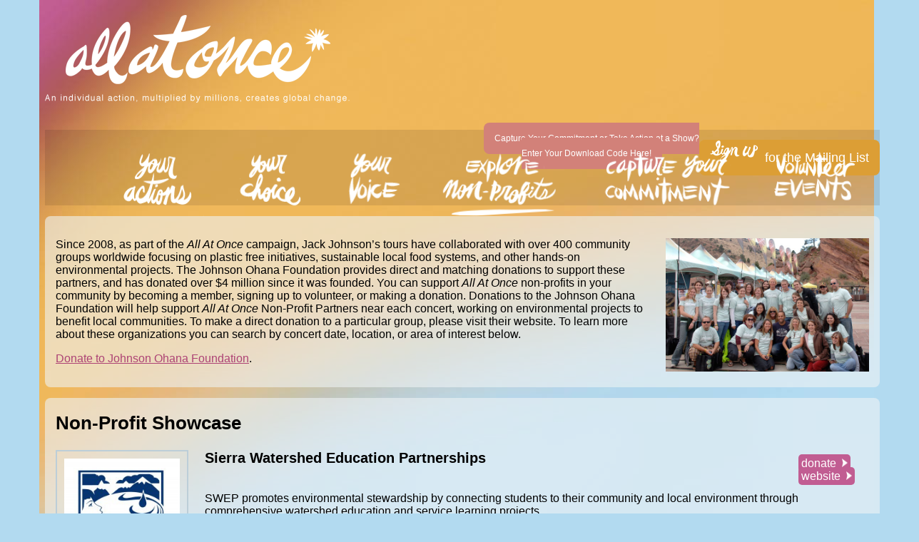

--- FILE ---
content_type: text/html; charset=UTF-8
request_url: https://allatonce.org/explore/sierra_watershed_education_partnerships
body_size: 22129
content:


<!DOCTYPE HTML>
<html lang="en">
<head>
<meta http-equiv="Content-Type" content="text/html; charset=utf-8" />
<meta http-equiv="X-UA-Compatible" content="IE=edge,chrome=1">
<meta name="google-site-verification" content="4jN1oOVxP-9HTWM5_xI_kq1Tow8_5wc8vBOTIoDvHKA" />
<meta name="keywords" content="0" />
<meta name="description" content="All At Once is Jack Johnson's social action network where you can make a positive change in your local and world community: connect with non-profit groups, take environmental action, and receive rewards. All At Once promotes Sustainable Local Food Systems and Plastic Free Initiatives." />
<meta name="viewport" content="width=device-width, initial-scale=1.0">

<link rel="shortcut icon" href="/images/_pages/_global/favicon.ico" />


	<title>Explore Non-Profits : All At Once</title>
	<link rel="stylesheet" type="text/css" href="/css/vendor/bootstrap/bootstrap.min.css">
<link rel="stylesheet" type="text/css" href="/css/vendor/bootstrap/bootstrap-glyphicons.css">
<link rel="stylesheet" type="text/css" href="/css/vendor/font-awesome/css/font-awesome.min.css">
<link rel="stylesheet" type="text/css" media="all" href="https://allatonce.org/?css=_global/style.v.1593628678">
	<link rel="stylesheet" type="text/css" href="/css/vendor/social-stream/dcsns_light.css" media="all" />
	<link rel="stylesheet" type="text/css" href="/css/vendor/social-stream/dcsns_wall.css" media="all" >
	<link rel="stylesheet" type="text/css" href="/css/vendor/chosen/chosen.css" media="all" >
	<link rel="stylesheet" type="text/css" media="all" href="https://allatonce.org/?css=explore/style.v.1648763595" />
	<style type="text/css">
	#allNonprofitsContainer {
  overflow: none;
  height: auto;
  }
  
  .nonprofitImg {padding:10px;}
	
	</style>
	<script type="text/javascript" src="/js/vendor/head.min.js"></script>
<script type="text/javascript">
	head.load("//ajax.googleapis.com/ajax/libs/jquery/2.0.3/jquery.min.js","/js/vendor/bootstrap/bootstrap.min.js","/js/vendor/jquery.cycle.lite.js");
</script>
</head>
<body>
	<script>

	var versaTag = {};

	versaTag.id = "278"

	versaTag.sync = 0

	versaTag.dispType = "js"

	versaTag.ptcl = "HTTP"

	versaTag.bsUrl = "bs.serving-sys.com/BurstingPipe"

	//versaTag.mobile = 1

	//VersaTag activity parameters include all conversion parameters including custom parameters. Syntax: "ParamName1":"ParamValue1", "ParamName2":"ParamValue2". ParamValue can be empty.

	versaTag.activityParams = {};

	versaTag.retargetParams = {

	// Static retargeting tags parameters. Syntax: "TagID":"ParamValue1", "TagID":"ParamValue1". ParamValue can be empty.

	};

	versaTag.dynamicRetargetParams = {

	// Dynamic retargeting tags parameters. Syntax: "TagID":"ParamValue1", "TagID":"ParamValue1". ParamValue can be empty.

	};

	versaTag.conditionalParams = {

	// Third party tags conditional parameters. Syntax: "ParamName1":"ParamValue1", "ParamName2":"ParamValue2". ParamValue can be empty.

	};

	</script>

	<script id="ebOneTagUrlId" src="https://secure-ds.serving-sys.com/SemiCachedScripts/ebOneTag.js"></script>

	<noscript>

	<iframe src="https://secure-bs.serving-sys.com/BurstingPipe?

	cn=ot&amp;

	onetagid=278&amp;

	ns=1&amp;

	activityValues=$$

	Value=[Value]0&amp;

	OrderID=[OrderID]0&amp;

	ProductID=[ProductID]&amp;

	ProductInfo=[ProductInfo]&amp;

	Quantity=[Quantity]&amp;$$&amp;

	retargetingValues=$$&amp;

	dynamicRetargetingValues=$$&amp;

	acp=$$$$&amp;"

	style="display:none;width:0px;height:0px"></iframe>

	</noscript>

	<div id="outerWrapper" class="container">
		<header id="header">
	<div class="row">
		<div class="col-md-6 col-sm-12">
			<h1 class="text-center">
				<a id="logo" href="https://allatonce.org/">
					<img src="/images/_pages/_global/Logo.png" alt="logo">
					
				</a>
				<!-- <a id="logo" href="http://allatonce.org/">All At Once</a> -->
			</h1>
		</div>
		<!--  <div class="col-md-4 text-center headerButtons">
			<div class="headerButtons">
				<div class="text-center headerButton">
					<a class="btn text-center commitment ts_buttonlink" alt="Sign Up" data-placement="bottom" id="mail"><img src="/images/_pages/_global/SignUp.png" alt="Sign Up">&nbsp;&nbsp;for the Mailing List</a>
				</div>
				<div class="text-center freeDownload headerButton">
					<a href="#" class="">Capture Your Commitment or Take Action at a Show? Enter Your Download Code Here!</a>
				</div>
			</div>
		</div> -->
		<div class="col-md-4 col-sm-12 text-center headerButtons mailingSignupWrap">
			<div class="text-center headerButton">
					<a id="emailSubmitStart" class="btn text-center commitment ts_buttonlink" alt="Sign Up" href="#"><img src="/images/_pages/_global/SignUp.png" alt="Sign Up">&nbsp;&nbsp;for the Mailing List</a>
			</div>
			<div class="submitEmailBox" style="display:none;">
				<fieldset>
					<input type="hidden" name="artist_id" value="29991" />
					<input type="hidden" name="source_campaign" value="https://app.topspin.net/api/v1/artist/29991/campaign/10305014" />
					<input type="hidden" name="referring_url" value="http://allatonce.org/" />
					<input type="hidden" name="confirmation_target" value="http://labs.topspin.net/daphne/confirm.php?sessionid=708a21eb36bbca6961025abe358470d1" />
					<div class="input-prepend">
						<span class="add-on"><i class="icon-envelope"></i></span>
						<input type="text" name="email" value="" placeholder="ex@gmail.com" size="18" maxlength="100" id="emailSubmitEmail"/>
						<input type="submit" value="Submit Email" class="btn btn-primary" id="emailSubmit"/>
					</div>

				</fieldset>
			</div>
			<div style="display:none;">
				<div id="emailSubmitSending">Sending...</div>
			</div>
			<div style="display:none;">
				<div id="emailSubmitSuccess">Success! Check your email inbox.</div>
			</div>
		</div>
		<div class="col-md-4 col-sm-12 text-center headerButtons">
			<div class="text-center headerButton">
				<a id="codeSubmitStart" class="btn text-center ts_buttonlink freeDownload2" alt="Sign Up" href="#">Capture Your Commitment or Take Action at a Show?<br>Enter Your Download Code Here!</a>
			</div>
			<div class="submitPasswordBox" style="display:none">
				<form name="submitPasse4m" id="submitPasse4mForm">
					<span class="add-on"><i class="icon-lock"></i></span>
					<input type="password" name="pswd" value="" size="18" maxlength="100" id="passwordSubmitText"/>
					<input type="submit" value="Enter Code" class="btn btn-primary" id="passwordSubmit"/>
				</form>
			</div>
			<div class="submitCodeBox" style="display:none;">
				<fieldset>
					<input type="hidden" name="artist_id" value="211721" />
					<input type="hidden" name="source_campaign" value="https://app.topspin.net/api/v1/artist/211721/campaign/10309179" />
					<input type="hidden" name="referring_url" value="http://allatonce.org/" />
					<input type="hidden" name="confirmation_target" value="http://labs.topspin.net/daphne/confirm.php?sessionid=f8bc659b2f51a0fb606ae48dd68da8a8" />
					<div class="input-prepend">
						<span class="add-on"><i class="icon-envelope"></i></span>
						<input type="text" name="email" value="" placeholder="ex@gmail.com" size="18" maxlength="100" id="codeSubmitEmail"/>
						<input type="submit" value="Submit Email" class="btn btn-primary" id="codeSubmit"/>
					</div>
				</fieldset>
			</div>

			<div style="display:none;">
				<div id="codeSubmitSending">Sending...</div>
			</div>

			<div style="display:none;">
				<div id="codeSubmitSuccess">Success! Check your email inbox.</div>
			</div>

		</div>
	</div>
	<div class="row">
		<div class="mobileNav col-md-12 mobileNav2" role="navigation">
				<div class="">
					<button id="navTrigger" type="button" class="visible-sm" data-toggle="collapse" data-target=".nav-collapse">Menu</button>
					<nav id="mainNav" class="col-lg-12 col-sm-12 nav-collapse collapse navbar-fixed-top">
						 	<a href="/home"><img class="visible-sm" src="images/_pages/_global/logo_menu.png"></a>
							<button id="navClose" class="visible-sm" data-toggle="collapse" data-target=".nav-collapse"><i class="icon-remove"></i></button>
							<ul class="nav navbar-nav ">
									
										<li class="actions  ">
											<a class="actions" href="/your-actions">actions</a>
										</li>
									
										<li class="choice  ">
											<a class="choice" href="/your-choice">choice</a>
										</li>
									
										<li class="voice  ">
											<a class="voice" href="/your-voice">voice</a>
										</li>
									
										<li class="explore active ">
											<a class="explore" href="/explore">explore</a>
										</li>
									
										<li class="capture  ">
											<a class="capture" href="/commitment">capture</a>
										</li>
									
										<li class="volunteer  ">
											<a class="volunteer" href="/volunteer">volunteer</a>
										</li>
									
							</ul>
					</nav>
				</div>
		</div>
		<div class="navbar col-md-12" role="navigation">
			<div id="navMenu" class="navbar-collapse collapse navbar-ext1-collapse hideOnCollapse">
				<ul class="nav navbar-nav">
					
						<a class="actions" href="/your-actions">
						<li class="actions ">

						</li>
						</a>
					
						<a class="choice" href="/your-choice">
						<li class="choice ">

						</li>
						</a>
					
						<a class="voice" href="/your-voice">
						<li class="voice ">

						</li>
						</a>
					
						<a class="explore" href="/explore">
						<li class="explore active">

						</li>
						</a>
					
						<a class="capture" href="/commitment">
						<li class="capture ">

						</li>
						</a>
					
						<a class="volunteer" href="/volunteer">
						<li class="volunteer ">

						</li>
						</a>
					
				</ul>
			</div>
		</div>
	</div>
</header>

<script>

head.ready(function() {



});
var emailSubmitText = 'Email address';
var codeSubmitText = 'Download Code';
head.ready(function() {
	/************************
		NORMAL E4M
	************************/
	$('#emailSubmitStart').click(function(e){
		e.preventDefault();

		$(this).hide();
		$('.submitEmailBox').fadeIn();
		//$('#emailSubmitEmail').val(emailSubmitText);
	});

	//CODE FOR TOPSPIN API

	$('#emailSubmit').click(function(e) {
		e.preventDefault();
		var $this = $(this);
		var $fieldSet = $this.parents('fieldset');
		if(isValidEmail($('input[name=email]',$fieldSet).val())) {
			$('.submitEmailBox').hide();
			$('.submitEmailBox').next().fadeIn();
			$.ajax({
				cache:false,
				data: $('input',$fieldSet).serialize(),
				dataType: 'jsonp',
				success:function(data,textStatus,XHR) {
					$('.submitEmailBox').next().hide();
					$('.submitEmailBox').next().next().fadeIn();
				},
				url:'/mailchimp/send.php'
			});

		} else {$('#emailSubmitEmail').shake();}
	});



	/*****************************
		PASSWORD PROTECTED E4M
	******************************/
	$('#codeSubmitStart').click(function(e){
		e.preventDefault();
		$(this).hide();
		$('.submitPasswordBox').fadeIn();

		//$('#emailSubmitEmail').val(emailSubmitText);
	});
	$('#passwordSubmit').on('click',function(){
		if($('#passwordSubmitText').val().toLowerCase() == 'allatonce'){
			$('.submitPasswordBox').hide();
			$('.submitCodeBox').fadeIn();
		}
		else{$('#passwordSubmitText').shake();}
	});
	$('#submitPasse4mForm').submit(function(e){
		e.preventDefault();
		$('#passwordSubmit').click();
	});

	//CODE FOR TOPSPIN API

	$('#codeSubmit').click(function(e) {
		e.preventDefault();
		var $this = $(this);
		var $fieldSet = $this.parents('fieldset');
		if(isValidEmail($('input[name=email]',$fieldSet).val())) {
			$('.submitCodeBox').hide();
			$('.submitCodeBox').next().fadeIn();
			$.ajax({
				cache:false,
				data: $('input',$fieldSet).serialize(),
				// dataType: 'jsonp',
				type: 'POST',
				success:function(data,textStatus,XHR) {
					$('.submitCodeBox').next().hide();
					$('.submitCodeBox').next().next().fadeIn();
				},
				url:'/mailchimp/send.php'
			});

		} else {$('#codeSubmitEmail').shake();}
	});

	function isValidEmail(emailAddress) {
	    var re = /^(([^<>()[\]\\.,;:\s@\"]+(\.[^<>()[\]\\.,;:\s@\"]+)*)|(\".+\"))@((\[(2([0-4]\d|5[0-5])|1?\d{1,2})(\.(2([0-4]\d|5[0-5])|1?\d{1,2})){3} \])|(([a-zA-Z\-0-9]+\.)+[a-zA-Z]{2,}))$/
	    return re.test(emailAddress);
	}
	$.fn.shake = function (options) {
		// defaults
		var settings = {
			'shakes': 2,
			'distance': 2,
			'duration': 400
		};
		// merge options
		if (options) {
			$.extend(settings, options);
		}
		// make it so
		var pos;
		return this.each(function () {
			$this = $(this);
			// position if necessary
			pos = $this.css('position');
			if (!pos || pos === 'static') {
				$this.css('position', 'relative');
			}
			// shake it
			for (var x = 1; x <= settings.shakes; x++) {
				$this.animate({ left: settings.distance * -1 }, (settings.duration / settings.shakes) / 4)
					.animate({ left: settings.distance }, (settings.duration / settings.shakes) / 2)
					.animate({ left: 0 }, (settings.duration / settings.shakes) / 4);
			}
		});
	};
});

</script>

			<div class="row">
				<div class="col-lg-12 col-sm-12 noMargin">	
					<div class="contentBackground">	
						<div id="nonProfitsIntro">
							
								<img class="visible-sm nonProfitsIntro" src="/images/ugc/uploads/misc/explore-nonprofits.jpg">
								<p><p>Since 2008, as part of the <em>All At Once</em> campaign, Jack Johnson’s tours have collaborated with over 400 community groups worldwide focusing on plastic free initiatives, sustainable local food systems, and other hands-on environmental projects. The Johnson Ohana Foundation provides direct and matching donations to support these partners,&nbsp;and has donated over $4 million since it was founded. You can support <em>All At Once</em> non-profits in your community by becoming a member, signing up to volunteer, or making a donation. Donations to the Johnson Ohana Foundation will help support <em>All At Once</em> Non-Profit Partners near each concert, working on environmental projects to benefit local communities. To make a direct donation to a particular group, please visit their website. To learn more about these organizations you can search by concert date, location, or area of interest below.</p><p><a href="https://www.paypal.com/cgi-bin/webscr?cmd=_s-xclick&amp;hosted_button_id=2XLJZ9JE6XHCW" target="_blank">Donate to Johnson Ohana Foundation</a>.</p></p>
								<div class="clearfix"></div>
												
						</div>
					</div>	
				</div>
			</div>
			<div class="row">
				<div id="nonProfitInfo">
					<a name="theContent"></a>	
											
											
				<div class="col-lg-8 col-sm-8 noMargin">	
					<div class="contentBackground">	
						<h2 class="headerShowcase">Non-Profit Showcase</h2>
						<div>
																		<div class="nonprofitImgDiv">
										<img class="visible-sm nonprofitImg" src="/images/ugc/uploads/photos/swep_logo-best_resolution_-_Jenna_Granger.jpg">
									</div>
																		<div class="npWithLogo">
										<h3 class="nonprofitHeader">Sierra Watershed Education Partnerships</h3>
										<p>												<p>SWEP promotes environmental stewardship by connecting students to their community and local environment through comprehensive watershed education and service learning projects.</p>
																						
											</p>
									</div>
										<div class="clearfix"></div>
										
										
										
										
										
																				
										
																														
																					
																							
																							
																									<div class="ytVideo" data-youtube="https://www.youtube.com/channel/UChubDX6y4ke9vZH9COM9MGw"> 
													</div>
													<script>
													head.ready(function(){
														var yt_usernameAry = $('.ytVideo').data('youtube').split('/');
														var yt_username = yt_usernameAry[yt_usernameAry.length-1];
														$.ajax({
														    url:'https://gdata.youtube.com/feeds/api/videos?author='+yt_username+'&max-results=1&orderby=published&key=AIzaSyCigg5crL1AQKftZ4YqWpuU7MNYdqCy4mQ',
														    dataType:'xml',
														    type:'GET',
														    success:function(xml) {
														    	//console.log(xml);
														        $(xml).find('entry').each(function(i) {
														        	var firstvidArray = $(this).find("id").text().split('/');
														        	var firstvid = firstvidArray[firstvidArray.length - 1];
														        	$('.ytVideo').html('<div class="flex-video"><iframe title="'+$(this).find("title").text()+'" width="640" height="390" src="http://www.youtube.com/embed/'+firstvid+'" frameborder="0" allowfullscreen></iframe></div>');
														        });
																
														    },
														    error:function(){}});	
													});
													</script>
																							
																				
						</div>
						
						<div id="social-stream-wrapper">
										<div class="nonprofitButton ">
											<ul>
												<li><a class="btn text-center nonprofitButton" href="http://4swep.networkforgood.com/projects/40414-support-swep-stewardship">donate&nbsp;&nbsp;<img src="/images/_pages/_global/arrow.png" class="arrow" alt="donate"></a></li>
												<li><a class="btn text-center nonprofitButton" href="http://4swep.org/">website&nbsp;&nbsp;<img src="/images/_pages/_global/arrow.png" class="arrow" alt="website"></a></li>
												<li>
												<!-- <li><a class="{network} socialNetwork" href="{networkURL}" class="linkOut" target="_blank"></a></li> -->
												<script type="text/javascript">
													var socials = [];
												</script>
												
												<script>
													socials['social_Facebook'] = 'https://www.facebook.com/swep4'; 
													socials['social_Facebook_id'] = '';
												</script>
												
												<script>
													socials['social_Instagram'] = 'https://www.instagram.com/sweptahoe/'; 
													socials['social_Instagram_id'] = '';
												</script>
												
												<script>
													socials['social_Youtube'] = 'https://www.youtube.com/channel/UChubDX6y4ke9vZH9COM9MGw'; 
													socials['social_Youtube_id'] = '';
												</script>
												



												</li>
												<script>
													head.ready(function() {
														//if links dont http:// or https://, add it
														$('a.socialNetwork').each(function() {
															var url = $(this).attr('href');
															if( url.substring(0,4) != 'http') {
																url = 'http://' + url;
																$(this).attr('href',url);
															}
														});
													});
												</script>
											</ul>
											<div class="clearfix"></div>
										</div>

							<div id="social-stream">

										<div class="nonprofitButton">
											<ul>




											</ul>
										</div>
							</div>
						</div>
						<a class="btn commitmentButton text-center commitment" href="#" id="see_social_activity">See more social activity</a>
					</div>	
				</div>
					
						
									</div>
				<div class="col-lg-4 col-sm-4 noMargin">	
					<div class="contentBackground">	
						<div id="nonprofitsFilters">
							<h3 class="headerShowcase">Search Non-Profit Partners</h3>
							
								<p>To learn more about a non-profit partner, click on an organization name below to populate the Non-Profit Showcase on the left.</p>
								
														
							<br>
							
								<select id="nonprofitShowDates" class="chosen-select" data-placeholder="Jack Johnson Show Date" style="width:330px;max-width:100%;">
									<option disabled selected value="Jack Johnson Show Date">Jack Johnson Show Date</option>
									
									<option value="2022-12-11 Church Road Winery" data-url="/explore/show_date/2022_12_11_church_road_winery#theContent">2022-12-11 Church Road Winery</option>
									
									<option value="2022-12-10 Outer Fields at Western Springs" data-url="/explore/show_date/2022_12_10_outer_fields_at_western_springs#theContent">2022-12-10 Outer Fields at Western Springs</option>
									
									<option value="2022-12-08 Sidney Myer Music Bowl" data-url="/explore/show_date/2022_12_08_sidney_myer_music_bowl#theContent">2022-12-08 Sidney Myer Music Bowl</option>
									
									<option value="2022-12-07 Sydney Opera House Forecourt" data-url="/explore/show_date/2022_12_07_sydney_opera_house_forecourt#theContent">2022-12-07 Sydney Opera House Forecourt</option>
									
									<option value="2022-12-06 Sydney Opera House Forecourt" data-url="/explore/show_date/2022_12_06_sydney_opera_house_forecourt#theContent">2022-12-06 Sydney Opera House Forecourt</option>
									
									<option value="2022-12-05 Sydney Opera House Forecourt" data-url="/explore/show_date/2022_12_05_sydney_opera_house_forecourt#theContent">2022-12-05 Sydney Opera House Forecourt</option>
									
									<option value="2022-12-03 Riverstage" data-url="/explore/show_date/2022_12_03_riverstage#theContent">2022-12-03 Riverstage</option>
									
									<option value="2022-12-02 HOTA Amphitheatre" data-url="/explore/show_date/2022_12_02_hota_amphitheatre#theContent">2022-12-02 HOTA Amphitheatre</option>
									
									<option value="2022-11-30 King&#8217;s Park" data-url="/explore/show_date/2022_11_30_kings_park#theContent">2022-11-30 King&#8217;s Park</option>
									
									<option value="2022-11-29 King&#8217;s Park" data-url="/explore/show_date/2022_11_29_kings_park#theContent">2022-11-29 King&#8217;s Park</option>
									
									<option value="2022-07-30 Waikīkī Shell" data-url="/explore/show_date/2022_07_30_waikiikii_shell#theContent">2022-07-30 Waikīkī Shell</option>
									
									<option value="2022-07-29 Waikīkī Shell" data-url="/explore/show_date/2022_07_29_waikiikii_shell#theContent">2022-07-29 Waikīkī Shell</option>
									
									<option value="2022-10-07 North Island Credit Union Amphitheatre" data-url="/explore/show_date/2022_10_07_north_island_credit_union_amphitheatre#theContent">2022-10-07 North Island Credit Union Amphitheatre</option>
									
									<option value="2022-10-05 Santa Barbara Bowl" data-url="/explore/show_date/2022_10_05_santa_barbara_bowl#theContent">2022-10-05 Santa Barbara Bowl</option>
									
									<option value="2022-10-04 Santa Barbara Bowl" data-url="/explore/show_date/2022_10_04_santa_barbara_bowl#theContent">2022-10-04 Santa Barbara Bowl</option>
									
									<option value="2022-10-02 Hollywood Bowl" data-url="/explore/show_date/2022_10_02_hollywood_bowl#theContent">2022-10-02 Hollywood Bowl</option>
									
									<option value="2022-10-01 Hollywood Bowl" data-url="/explore/show_date/2022_10_01_hollywood_bowl#theContent">2022-10-01 Hollywood Bowl</option>
									
									<option value="2022-09-29 The Greek Theatre" data-url="/explore/show_date/2022_09_29_the_greek_theatre#theContent">2022-09-29 The Greek Theatre</option>
									
									<option value="2022-09-28 The Greek Theatre" data-url="/explore/show_date/2022_09_28_the_greek_theatre#theContent">2022-09-28 The Greek Theatre</option>
									
									<option value="2022-09-26 McMenamins Edgefield Amphitheater" data-url="/explore/show_date/2022_09_26_mcmenamins_edgefield_amphitheater#theContent">2022-09-26 McMenamins Edgefield Amphitheater</option>
									
									<option value="2022-09-25 Hayden Homes Amphitheater" data-url="/explore/show_date/2022_09_25_hayden_homes_amphitheater#theContent">2022-09-25 Hayden Homes Amphitheater</option>
									
									<option value="2022-09-24 Gorge Amphitheatre" data-url="/explore/show_date/2022_09_24_gorge_amphitheatre#theContent">2022-09-24 Gorge Amphitheatre</option>
									
									<option value="2022-09-05 Lake Tahoe Outdoor Arena at Harveys" data-url="/explore/show_date/2022_09_05_lake_tahoe_outdoor_arena_at_harveys#theContent">2022-09-05 Lake Tahoe Outdoor Arena at Harveys</option>
									
									<option value="2022-09-04 Lake Tahoe Outdoor Arena at Harveys" data-url="/explore/show_date/2022_09_04_lake_tahoe_outdoor_arena_at_harveys#theContent">2022-09-04 Lake Tahoe Outdoor Arena at Harveys</option>
									
									<option value="2022-09-02 USANA Amphitheatre" data-url="/explore/show_date/2022_09_02_usana_amphitheatre#theContent">2022-09-02 USANA Amphitheatre</option>
									
									<option value="2022-09-01 Fiddler’s Green Amphitheatre" data-url="/explore/show_date/2022_09_01_fiddlers_green_amphitheatre#theContent">2022-09-01 Fiddler’s Green Amphitheatre</option>
									
									<option value="2022-08-31 Fiddler’s Green Amphitheatre" data-url="/explore/show_date/2022_08_31_fiddlers_green_amphitheatre#theContent">2022-08-31 Fiddler’s Green Amphitheatre</option>
									
									<option value="2022-08-28 Dos Equis Pavilion" data-url="/explore/show_date/2022_08_28_dos_equis_pavilion#theContent">2022-08-28 Dos Equis Pavilion</option>
									
									<option value="2022-08-27 Germania Insurance Amphitheater" data-url="/explore/show_date/2022_08_27_germania_insurance_amphitheater#theContent">2022-08-27 Germania Insurance Amphitheater</option>
									
									<option value="2022-08-26 The Cynthia Woods Mitchell Pavilion" data-url="/explore/show_date/2022_08_26_the_cynthia_woods_mitchell_pavilion#theContent">2022-08-26 The Cynthia Woods Mitchell Pavilion</option>
									
									<option value="2022-08-24 Ascend Amphitheater" data-url="/explore/show_date/2022_08_24_ascend_amphitheater#theContent">2022-08-24 Ascend Amphitheater</option>
									
									<option value="2022-08-23 PNC Music Pavilion" data-url="/explore/show_date/2022_08_23_pnc_music_pavilion#theContent">2022-08-23 PNC Music Pavilion</option>
									
									<option value="2022-08-21 Coastal Credit Union Music Park at Walnut Creek" data-url="/explore/show_date/2022_08_21_coastal_credit_union_music_park_at_walnut_creek#theContent">2022-08-21 Coastal Credit Union Music Park at Walnut Creek</option>
									
									<option value="2022-08-20 Ameris Bank Amphitheatre" data-url="/explore/show_date/2022_08_20_ameris_bank_amphitheatre#theContent">2022-08-20 Ameris Bank Amphitheatre</option>
									
									<option value="2022-08-19 MIDFLORIDA Credit Union Amphitheatre" data-url="/explore/show_date/2022_08_19_midflorida_credit_union_amphitheatre#theContent">2022-08-19 MIDFLORIDA Credit Union Amphitheatre</option>
									
									<option value="2022-08-18 iTHINK Financial Amphitheatre" data-url="/explore/show_date/2022_08_18_ithink_financial_amphitheatre#theContent">2022-08-18 iTHINK Financial Amphitheatre</option>
									
									<option value="2022-07-05 Budweiser Stage" data-url="/explore/show_date/2022_07_05_budweiser_stage#theContent">2022-07-05 Budweiser Stage</option>
									
									<option value="2022-07-03 Ruoff Music Center" data-url="/explore/show_date/2022_07_03_ruoff_music_center#theContent">2022-07-03 Ruoff Music Center</option>
									
									<option value="2022-07-02 Pine Knob Music Theatre" data-url="/explore/show_date/2022_07_02_pine_knob_music_theatre#theContent">2022-07-02 Pine Knob Music Theatre</option>
									
									<option value="2022-06-30 Huntington Bank Pavilion at Northerly Island" data-url="/explore/show_date/2022_06_30_huntington_bank_pavilion_at_northerly_island#theContent">2022-06-30 Huntington Bank Pavilion at Northerly Island</option>
									
									<option value="2022-06-28 Blossom Music Center" data-url="/explore/show_date/2022_06_28_blossom_music_center#theContent">2022-06-28 Blossom Music Center</option>
									
									<option value="2022-06-26 Xfinity Theatre" data-url="/explore/show_date/2022_06_26_xfinity_theatre#theContent">2022-06-26 Xfinity Theatre</option>
									
									<option value="2022-06-25 Waterfront Music Pavilion" data-url="/explore/show_date/2022_06_25_waterfront_music_pavilion#theContent">2022-06-25 Waterfront Music Pavilion</option>
									
									<option value="2022-06-24 Merriweather Post Pavilion" data-url="/explore/show_date/2022_06_24_merriweather_post_pavilion#theContent">2022-06-24 Merriweather Post Pavilion</option>
									
									<option value="2022-06-22 Northwell Health at Jones Beach Theater" data-url="/explore/show_date/2022_06_22_northwell_health_at_jones_beach_theater#theContent">2022-06-22 Northwell Health at Jones Beach Theater</option>
									
									<option value="2022-06-21 Bank of New Hampshire Pavilion" data-url="/explore/show_date/2022_06_21_bank_of_new_hampshire_pavilion#theContent">2022-06-21 Bank of New Hampshire Pavilion</option>
									
								</select>
									
																	
							
							
		<script>
			const selectElement2=document.querySelector("#nonprofitShowDates");
			selectElement2.addEventListener("change", (event) => {
				 
				 window.location.href = event.target.options[event.target.selectedIndex].dataset.url;
				 
			
			});
		
		</script>
		

							
							<br>
							
							
							<select id="nonprofitAreasOfInterest" class="chosen-select" data-placeholder="all areas of interest" style="width:330px;max-width:100%;">
	<option disabled selected value="Area of Interest">Area of Interest</option>
	<option value="Plastic Free Initiatives" data-url="/explore/areas_of_interest/plastic_free_initiatives#theContent">Plastic Free Initiatives</option>
	<option value="Climate Change" data-url="/explore/areas_of_interest/climate_change#theContent">Climate Change</option>
	<option value="Oceans, Rivers, Watershed" data-url="/explore/areas_of_interest/oceans_rivers_watersheds#theContent">Oceans, Rivers, Watershed</option>
	<option value="Renewable Energy" data-url="/explore/areas_of_interest/renewable_energy#theContent">Renewable Energy</option>
	<option value="Sustainable Living" data-url="/explore/areas_of_interest/sustainable_living#theContent">Sustainable Living</option>
	<option value="Tree Planting, Restoration" data-url="/explore/areas_of_interest/tree_planting_restoration#theContent">Tree Planting, Restoration</option>
	<option value="Sustainable Food System" data-url="/explore/areas_of_interest/sustainable_food_systems#theContent">Sustainable Food System</option>
	<option value="Environmental Educatio" data-url="/explore/areas_of_interest/environmental_education#theContent">Environmental Education</option>
	<option value="Political/Social Activism" data-url="/explore/areas_of_interest/political_social_activism#theContent">Political/Social Activism</option>
	<option value="Volunteers" data-url="/explore/areas_of_interest/volunteers#theContent">Volunteers</option>
	<option value="Farm to School" data-url="/explore/areas_of_interest/farm_to_school#theContent">Farm to School</option>
	
									
								</select>
								
			


			<select id="nonprofitCity" class="chosen-select" data-placeholder="Jack Johnson Show City" style="width:330px;max-width:100%;">
				<option disabled selected value="Jack Johnson Show City">Jack Johnson Show City</option>
				
								
								<option value="Clarkston, MI" data-url="/explore/city/2022_07_02_pine_knob_music_theatre#theContent">Clarkston, MI</option>
								
								<option value="Alpharetta, GA" data-url="/explore/city/2022_08_20_ameris_bank_amphitheatre#theContent">Alpharetta, GA</option>
								
								<option value="Auckland, New Zealand" data-url="/explore/city/2022_12_10_outer_fields_at_western_springs#theContent">Auckland, New Zealand</option>
								
								<option value="Bend, OR" data-url="/explore/city/2022_09_25_hayden_homes_amphitheater#theContent">Bend, OR</option>
								
								<option value="Berkeley, CA" data-url="/explore/city/2022_09_28_the_greek_theatre#theContent">Berkeley, CA</option>
								
								<option value="Berkeley, CA" data-url="/explore/city/2022_09_29_the_greek_theatre#theContent">Berkeley, CA</option>
								
								<option value="Brisbane, Australia" data-url="/explore/city/2022_12_03_riverstage#theContent">Brisbane, Australia</option>
								
								<option value="Camden, NJ" data-url="/explore/city/2022_06_25_waterfront_music_pavilion#theContent">Camden, NJ</option>
								
								<option value="Charlotte, NC" data-url="/explore/city/2022_08_23_pnc_music_pavilion#theContent">Charlotte, NC</option>
								
								<option value="Chicago, IL" data-url="/explore/city/2022_06_30_huntington_bank_pavilion_at_northerly_island#theContent">Chicago, IL</option>
								
								<option value="Chula Vista, CA" data-url="/explore/city/2022_10_07_north_island_credit_union_amphitheatre#theContent">Chula Vista, CA</option>
								
								<option value="Columbia, MD" data-url="/explore/city/2022_06_24_merriweather_post_pavilion#theContent">Columbia, MD</option>
								
								<option value="Cuyahoga Falls, OH" data-url="/explore/city/2022_06_28_blossom_music_center#theContent">Cuyahoga Falls, OH</option>
								
								<option value="Dallas, TX" data-url="/explore/city/2022_08_28_dos_equis_pavilion#theContent">Dallas, TX</option>
								
								<option value="Del Valle, TX" data-url="/explore/city/2022_08_27_germania_insurance_amphitheater#theContent">Del Valle, TX</option>
								
								<option value="Englewood, CO" data-url="/explore/city/2022_09_01_fiddlers_green_amphitheatre#theContent">Englewood, CO</option>
								
								<option value="Englewood, CO" data-url="/explore/city/2022_08_31_fiddlers_green_amphitheatre#theContent">Englewood, CO</option>
								
								<option value="George, WA" data-url="/explore/city/2022_09_24_gorge_amphitheatre#theContent">George, WA</option>
								
								<option value="Gilford, NH" data-url="/explore/city/2022_06_21_bank_of_new_hampshire_pavilion#theContent">Gilford, NH</option>
								
								<option value="Hartford, CT" data-url="/explore/city/2022_06_26_xfinity_theatre#theContent">Hartford, CT</option>
								
								<option value="Honolulu, Hawaii" data-url="/explore/city/2022_07_30_waikiikii_shell#theContent">Honolulu, Hawaii</option>
								
								<option value="Los Angeles, CA" data-url="/explore/city/2022_10_01_hollywood_bowl#theContent">Los Angeles, CA</option>
								
								<option value="Los Angeles, CA" data-url="/explore/city/2022_10_02_hollywood_bowl#theContent">Los Angeles, CA</option>
								
								<option value="Melbourne, Australia" data-url="/explore/city/2022_12_08_sidney_myer_music_bowl#theContent">Melbourne, Australia</option>
								
								<option value="Napier, New Zealand" data-url="/explore/city/2022_12_11_church_road_winery#theContent">Napier, New Zealand</option>
								
								<option value="Nashville, TN" data-url="/explore/city/2022_08_24_ascend_amphitheater#theContent">Nashville, TN</option>
								
								<option value="Noblesville, IN" data-url="/explore/city/2022_07_03_ruoff_music_center#theContent">Noblesville, IN</option>
								
								<option value="Paradise, Australia " data-url="/explore/city/2022_12_02_hota_amphitheatre#theContent">Paradise, Australia </option>
								
								<option value="Perth, Australia" data-url="/explore/city/2022_11_29_kings_park#theContent">Perth, Australia</option>
								
								<option value="Perth, Australia" data-url="/explore/city/2022_11_30_kings_park#theContent">Perth, Australia</option>
								
								<option value="Raleigh, NC" data-url="/explore/city/2022_08_21_coastal_credit_union_music_park_at_walnut_creek#theContent">Raleigh, NC</option>
								
								<option value="Salt Lake City, UT" data-url="/explore/city/2022_09_02_usana_amphitheatre#theContent">Salt Lake City, UT</option>
								
								<option value="Santa Barbara, CA" data-url="/explore/city/2022_10_04_santa_barbara_bowl#theContent">Santa Barbara, CA</option>
								
								<option value="Santa Barbara, CA" data-url="/explore/city/2022_10_05_santa_barbara_bowl#theContent">Santa Barbara, CA</option>
								
								<option value="Stateline, NV" data-url="/explore/city/2022_09_04_lake_tahoe_outdoor_arena_at_harveys#theContent">Stateline, NV</option>
								
								<option value="Stateline, NV" data-url="/explore/city/2022_09_05_lake_tahoe_outdoor_arena_at_harveys#theContent">Stateline, NV</option>
								
								<option value="Sydney, Australia" data-url="/explore/city/2022_12_05_sydney_opera_house_forecourt#theContent">Sydney, Australia</option>
								
								<option value="Sydney, Australia" data-url="/explore/city/2022_12_06_sydney_opera_house_forecourt#theContent">Sydney, Australia</option>
								
								<option value="Sydney, Australia" data-url="/explore/city/2022_12_07_sydney_opera_house_forecourt#theContent">Sydney, Australia</option>
								
								<option value="Tampa, FL" data-url="/explore/city/2022_08_19_midflorida_credit_union_amphitheatre#theContent">Tampa, FL</option>
								
								<option value="The Woodlands, TX" data-url="/explore/city/2022_08_26_the_cynthia_woods_mitchell_pavilion#theContent">The Woodlands, TX</option>
								
								<option value="Toronto, ON" data-url="/explore/city/2022_07_05_budweiser_stage#theContent">Toronto, ON</option>
								
								<option value="Troutdale, OR" data-url="/explore/city/2022_09_26_mcmenamins_edgefield_amphitheater#theContent">Troutdale, OR</option>
								
								<option value="Wantagh, NY" data-url="/explore/city/2022_06_22_northwell_health_at_jones_beach_theater#theContent">Wantagh, NY</option>
								
								<option value="West Palm Beach, FL" data-url="/explore/city/2022_08_18_ithink_financial_amphitheatre#theContent">West Palm Beach, FL</option>
								
				
			</select>
								
			<script>
			const selectElement=document.querySelector("#nonprofitAreasOfInterest");
			selectElement.addEventListener("change", (event) => {
				 
				 window.location.href = event.target.options[event.target.selectedIndex].dataset.url;
				 
			
			});
			
			const selectElement3=document.querySelector("#nonprofitCity");
			selectElement3.addEventListener("change", (event) => {
				 
				 window.location.href = event.target.options[event.target.selectedIndex].dataset.url;
				 
			
			});
		
		</script>

											
						</div>

					
					</div>	
				</div>
				
				
				<div class="col-lg-4 col-sm-4 noMargin">	
					<div class="contentBackground">	
					

						<div id="allNonprofitsContainer">
							<ul class="allNonprofits">
									<h3 class="headerShowcase">All Non-Profit Partners</h3>
									
										<li class="">
											<a href="https://allatonce.org/explore/beachpatrol_and_love_our_street" data-entry="beachpatrol_and_love_our_street" data-id="477">
												BeachPatrol and Love Our Street
											</a>
										</li>
									
										<li class="">
											<a href="https://allatonce.org/explore/kiwiharvest" data-entry="kiwiharvest" data-id="476">
												KiwiHarvest
											</a>
										</li>
									
										<li class="">
											<a href="https://allatonce.org/explore/kaipaatiki_project" data-entry="kaipaatiki_project" data-id="475">
												Kaipātiki Project
											</a>
										</li>
									
										<li class="">
											<a href="https://allatonce.org/explore/ecomatters_environment_trust" data-entry="ecomatters_environment_trust" data-id="474">
												EcoMatters Environment Trust
											</a>
										</li>
									
										<li class="">
											<a href="https://allatonce.org/explore/environment_centre_hawkes_bay" data-entry="environment_centre_hawkes_bay" data-id="473">
												Environment Centre Hawke&#8217;s Bay
											</a>
										</li>
									
										<li class="">
											<a href="https://allatonce.org/explore/mullum_cares_inc" data-entry="mullum_cares_inc" data-id="472">
												Mullum Cares Inc.
											</a>
										</li>
									
										<li class="">
											<a href="https://allatonce.org/explore/rainforest_rescue" data-entry="rainforest_rescue" data-id="471">
												Rainforest Rescue
											</a>
										</li>
									
										<li class="">
											<a href="https://allatonce.org/explore/north_freo_social_farm" data-entry="north_freo_social_farm" data-id="470">
												North Freo Social Farm
											</a>
										</li>
									
										<li class="">
											<a href="https://allatonce.org/explore/plastic_free_foundation_ltd" data-entry="plastic_free_foundation_ltd" data-id="469">
												Plastic Free Foundation Ltd
											</a>
										</li>
									
										<li class="">
											<a href="https://allatonce.org/explore/australian_marine_conservation_society" data-entry="australian_marine_conservation_society" data-id="468">
												Australian Marine Conservation Society
											</a>
										</li>
									
										<li class="">
											<a href="https://allatonce.org/explore/surfers_for_climate" data-entry="surfers_for_climate" data-id="467">
												Surfers For Climate
											</a>
										</li>
									
										<li class="">
											<a href="https://allatonce.org/explore/responsible_cafes" data-entry="responsible_cafes" data-id="466">
												Responsible Cafes
											</a>
										</li>
									
										<li class="">
											<a href="https://allatonce.org/explore/northey_street_city_farm" data-entry="northey_street_city_farm" data-id="465">
												Northey Street City Farm
											</a>
										</li>
									
										<li class="">
											<a href="https://allatonce.org/explore/ozharvest" data-entry="ozharvest" data-id="464">
												OzHarvest
											</a>
										</li>
									
										<li class="">
											<a href="https://allatonce.org/explore/attitude_harmony_achievement" data-entry="attitude_harmony_achievement" data-id="463">
												Attitude Harmony Achievement
											</a>
										</li>
									
										<li class="">
											<a href="https://allatonce.org/explore/para_kore" data-entry="para_kore" data-id="462">
												Para Kore
											</a>
										</li>
									
										<li class="">
											<a href="https://allatonce.org/explore/surfrider_foundation_australia" data-entry="surfrider_foundation_australia" data-id="461">
												Surfrider Foundation Australia
											</a>
										</li>
									
										<li class="">
											<a href="https://allatonce.org/explore/garden_to_table_trust" data-entry="garden_to_table_trust" data-id="460">
												Garden To Table Trust
											</a>
										</li>
									
										<li class="">
											<a href="https://allatonce.org/explore/hands_in_helping_out" data-entry="hands_in_helping_out" data-id="459">
												Hands In Helping Out
											</a>
										</li>
									
										<li class="">
											<a href="https://allatonce.org/explore/rich_city_rides" data-entry="rich_city_rides" data-id="458">
												Rich City Rides
											</a>
										</li>
									
										<li class="">
											<a href="https://allatonce.org/explore/kealakai_center_and_pacific_string_museum" data-entry="kealakai_center_and_pacific_string_museum" data-id="457">
												Kealakai Center and Pacific String Museum
											</a>
										</li>
									
										<li class="">
											<a href="https://allatonce.org/explore/commute_options" data-entry="commute_options" data-id="456">
												Commute Options
											</a>
										</li>
									
										<li class="">
											<a href="https://allatonce.org/explore/cycle_toronto" data-entry="cycle_toronto" data-id="455">
												Cycle Toronto
											</a>
										</li>
									
										<li class="">
											<a href="https://allatonce.org/explore/wish_for_wheels" data-entry="wish_for_wheels" data-id="454">
												Wish for Wheels
											</a>
										</li>
									
										<li class="">
											<a href="https://allatonce.org/explore/hawaii_bicycling_league" data-entry="hawaii_bicycling_league" data-id="453">
												Hawaii Bicycling League
											</a>
										</li>
									
										<li class="">
											<a href="https://allatonce.org/explore/santa_barbara_bicycle_coalition_and_coalition_for_sustainable_transortation" data-entry="santa_barbara_bicycle_coalition_and_coalition_for_sustainable_transortation" data-id="452">
												Santa Barbara Bicycle Coalition and Coalition for Sustainable Transortation
											</a>
										</li>
									
										<li class="">
											<a href="https://allatonce.org/explore/walk_bike_nashville" data-entry="walk_bike_nashville" data-id="441">
												Walk Bike Nashville
											</a>
										</li>
									
										<li class="">
											<a href="https://allatonce.org/explore/oaks_and_spokes" data-entry="oaks_and_spokes" data-id="440">
												Oaks and Spokes
											</a>
										</li>
									
										<li class="">
											<a href="https://allatonce.org/explore/foodprint_a_project_of_grace_communications_foundation" data-entry="foodprint_a_project_of_grace_communications_foundation" data-id="439">
												FoodPrint (a project of GRACE Communications Foundation)
											</a>
										</li>
									
										<li class="">
											<a href="https://allatonce.org/explore/surfrider_foundation_oahu_chapter" data-entry="surfrider_foundation_oahu_chapter" data-id="438">
												Surfrider Foundation Oahu Chapter
											</a>
										</li>
									
										<li class="">
											<a href="https://allatonce.org/explore/hoa_aina_o_makaha" data-entry="hoa_aina_o_makaha" data-id="437">
												Hoa `Aina O Makaha
											</a>
										</li>
									
										<li class="">
											<a href="https://allatonce.org/explore/hawaii_neighborhood_forests" data-entry="hawaii_neighborhood_forests" data-id="433">
												Hawaii Neighborhood Forests
											</a>
										</li>
									
										<li class="">
											<a href="https://allatonce.org/explore/aloha_harvest" data-entry="aloha_harvest" data-id="432">
												Aloha Harvest
											</a>
										</li>
									
										<li class="">
											<a href="https://allatonce.org/explore/chef_hui" data-entry="chef_hui" data-id="431">
												Chef Hui
											</a>
										</li>
									
										<li class="">
											<a href="https://allatonce.org/explore/hawaii_farm_to_school_hui_a_program_of_hawaii_public_health_institute" data-entry="hawaii_farm_to_school_hui_a_program_of_hawaii_public_health_institute" data-id="430">
												Hawaii Farm to School Hui, a program of Hawaii Public Health Institute
											</a>
										</li>
									
										<li class="">
											<a href="https://allatonce.org/explore/maalama_puupuukea_waimea" data-entry="maalama_puupuukea_waimea" data-id="429">
												Mālama Pūpūkea-Waimea
											</a>
										</li>
									
										<li class="">
											<a href="https://allatonce.org/explore/kkua_hawaii_foundation" data-entry="kkua_hawaii_foundation" data-id="428">
												Kōkua Hawaiʻi Foundation
											</a>
										</li>
									
										<li class="">
											<a href="https://allatonce.org/explore/hookuaaina" data-entry="hookuaaina" data-id="427">
												Hookuaaina
											</a>
										</li>
									
										<li class="">
											<a href="https://allatonce.org/explore/surfrider_foundation_palm_beach_county" data-entry="surfrider_foundation_palm_beach_county" data-id="426">
												Surfrider Foundation - Palm Beach County
											</a>
										</li>
									
										<li class="">
											<a href="https://allatonce.org/explore/blue_planet" data-entry="blue_planet" data-id="425">
												Blue Planet
											</a>
										</li>
									
										<li class="">
											<a href="https://allatonce.org/explore/polynesian_voyaging_society" data-entry="polynesian_voyaging_society" data-id="424">
												Polynesian Voyaging Society
											</a>
										</li>
									
										<li class="">
											<a href="https://allatonce.org/explore/north_shore_community_land_trust" data-entry="north_shore_community_land_trust" data-id="423">
												North Shore Community Land Trust
											</a>
										</li>
									
										<li class="">
											<a href="https://allatonce.org/explore/re_use_hawaii" data-entry="re_use_hawaii" data-id="422">
												Re-use Hawai‘i
											</a>
										</li>
									
										<li class="">
											<a href="https://allatonce.org/explore/kuleana_coral_restoration" data-entry="kuleana_coral_restoration" data-id="421">
												Kuleana Coral Restoration
											</a>
										</li>
									
										<li class="">
											<a href="https://allatonce.org/explore/kupu" data-entry="kupu" data-id="420">
												Kupu
											</a>
										</li>
									
										<li class="">
											<a href="https://allatonce.org/explore/pacific_american_foundation" data-entry="pacific_american_foundation" data-id="419">
												Pacific American Foundation
											</a>
										</li>
									
										<li class="">
											<a href="https://allatonce.org/explore/hawaii_good_food_alliance" data-entry="hawaii_good_food_alliance" data-id="418">
												Hawaii Good Food Alliance
											</a>
										</li>
									
										<li class="">
											<a href="https://allatonce.org/explore/malama_learning_center" data-entry="malama_learning_center" data-id="417">
												Malama Learning Center
											</a>
										</li>
									
										<li class="">
											<a href="https://allatonce.org/explore/mao_organic_farms" data-entry="mao_organic_farms" data-id="416">
												MAʻO Organic Farms
											</a>
										</li>
									
										<li class="">
											<a href="https://allatonce.org/explore/maalama_loko_ea_foundation" data-entry="maalama_loko_ea_foundation" data-id="415">
												Mālama Loko ea Foundation
											</a>
										</li>
									
										<li class="">
											<a href="https://allatonce.org/explore/gofarm_hawaii" data-entry="gofarm_hawaii" data-id="414">
												GoFarm Hawaii
											</a>
										</li>
									
										<li class="">
											<a href="https://allatonce.org/explore/sustainable_coastlines_hawaii" data-entry="sustainable_coastlines_hawaii" data-id="413">
												Sustainable Coastlines Hawaii
											</a>
										</li>
									
										<li class="">
											<a href="https://allatonce.org/explore/the_trust_for_public_land" data-entry="the_trust_for_public_land" data-id="377">
												The Trust for Public Land
											</a>
										</li>
									
										<li class="">
											<a href="https://allatonce.org/explore/upstream" data-entry="upstream" data-id="376">
												Upstream
											</a>
										</li>
									
										<li class="">
											<a href="https://allatonce.org/explore/the_ocean_project_world_ocean_day" data-entry="the_ocean_project_world_ocean_day" data-id="375">
												The Ocean Project | World Ocean Day
											</a>
										</li>
									
										<li class="">
											<a href="https://allatonce.org/explore/swim_drink_fish_canada" data-entry="swim_drink_fish_canada" data-id="374">
												Swim Drink Fish Canada
											</a>
										</li>
									
										<li class="">
											<a href="https://allatonce.org/explore/heal_health_environment_agriculture_labor_food_alliance" data-entry="heal_health_environment_agriculture_labor_food_alliance" data-id="373">
												HEAL (Health, Environment, Agriculture, Labor) Food Alliance
											</a>
										</li>
									
										<li class="">
											<a href="https://allatonce.org/explore/greenest_city_west_neighbourhood_house" data-entry="greenest_city_west_neighbourhood_house" data-id="372">
												Greenest City/West neighbourhood House
											</a>
										</li>
									
										<li class="">
											<a href="https://allatonce.org/explore/1_for_the_planet" data-entry="1_for_the_planet" data-id="371">
												1% for the Planet
											</a>
										</li>
									
										<li class="">
											<a href="https://allatonce.org/explore/out_teach" data-entry="out_teach" data-id="370">
												Out Teach
											</a>
										</li>
									
										<li class="">
											<a href="https://allatonce.org/explore/palm_beach_county_food_bank" data-entry="palm_beach_county_food_bank" data-id="369">
												Palm Beach County Food Bank
											</a>
										</li>
									
										<li class="">
											<a href="https://allatonce.org/explore/surfrider_foundation_northern_ohio" data-entry="surfrider_foundation_northern_ohio" data-id="368">
												Surfrider Foundation Northern Ohio
											</a>
										</li>
									
										<li class="">
											<a href="https://allatonce.org/explore/lawrence_community_gardens_inc" data-entry="lawrence_community_gardens_inc" data-id="367">
												Lawrence Community Gardens, Inc.
											</a>
										</li>
									
										<li class="">
											<a href="https://allatonce.org/explore/gleaners_food_bank_of_indiana" data-entry="gleaners_food_bank_of_indiana" data-id="366">
												Gleaners Food Bank of Indiana
											</a>
										</li>
									
										<li class="">
											<a href="https://allatonce.org/explore/ntx_school_garden_network_fiscal_sponsorgrow_garden_grow" data-entry="ntx_school_garden_network_fiscal_sponsorgrow_garden_grow" data-id="365">
												NTx School Garden Network (fiscal sponsor)Grow Garden Grow)
											</a>
										</li>
									
										<li class="">
											<a href="https://allatonce.org/explore/portland_fruit_tree_project" data-entry="portland_fruit_tree_project" data-id="364">
												Portland Fruit Tree Project
											</a>
										</li>
									
										<li class="">
											<a href="https://allatonce.org/explore/rock_and_wrap_it_up" data-entry="rock_and_wrap_it_up" data-id="363">
												Rock and Wrap It Up!
											</a>
										</li>
									
										<li class="">
											<a href="https://allatonce.org/explore/soul_food_project" data-entry="soul_food_project" data-id="362">
												Soul Food Project
											</a>
										</li>
									
										<li class="">
											<a href="https://allatonce.org/explore/surfrider_foundation" data-entry="surfrider_foundation" data-id="361">
												Surfrider Foundation - San Francisco Chapter
											</a>
										</li>
									
										<li class="">
											<a href="https://allatonce.org/explore/surfrider_foundation_northern_michigan_chapter" data-entry="surfrider_foundation_northern_michigan_chapter" data-id="360">
												Surfrider Foundation Northern Michigan Chapter
											</a>
										</li>
									
										<li class="">
											<a href="https://allatonce.org/explore/surfrider_chicago" data-entry="surfrider_chicago" data-id="359">
												Surfrider Chicago
											</a>
										</li>
									
										<li class="">
											<a href="https://allatonce.org/explore/boca_save_our_beaches" data-entry="boca_save_our_beaches" data-id="358">
												Boca Save our Beaches
											</a>
										</li>
									
										<li class="">
											<a href="https://allatonce.org/explore/friends_of_family_farmers" data-entry="friends_of_family_farmers" data-id="357">
												Friends of Family Farmers
											</a>
										</li>
									
										<li class="">
											<a href="https://allatonce.org/explore/the_nashville_food_project" data-entry="the_nashville_food_project" data-id="356">
												The Nashville Food Project
											</a>
										</li>
									
										<li class="">
											<a href="https://allatonce.org/explore/urban_roots" data-entry="urban_roots" data-id="355">
												Urban Roots
											</a>
										</li>
									
										<li class="">
											<a href="https://allatonce.org/explore/acta_non_verba_youth_urban_farm_project" data-entry="acta_non_verba_youth_urban_farm_project" data-id="354">
												Acta Non Verba: Youth Urban Farm Project
											</a>
										</li>
									
										<li class="">
											<a href="https://allatonce.org/explore/teens_for_food_justice" data-entry="teens_for_food_justice" data-id="353">
												Teens for Food Justice
											</a>
										</li>
									
										<li class="">
											<a href="https://allatonce.org/explore/rob_machado_foundation" data-entry="rob_machado_foundation" data-id="351">
												Rob Machado Foundation
											</a>
										</li>
									
										<li class="">
											<a href="https://allatonce.org/explore/dont_waste_durham" data-entry="dont_waste_durham" data-id="350">
												Don&#8217;t Waste Durham
											</a>
										</li>
									
										<li class="">
											<a href="https://allatonce.org/explore/jean_michel_cousteaus_ocean_futures_society" data-entry="jean_michel_cousteaus_ocean_futures_society" data-id="349">
												Jean-Michel Cousteau&#8217;s Ocean Futures Society
											</a>
										</li>
									
										<li class="">
											<a href="https://allatonce.org/explore/foodbank_of_santa_barbara_county" data-entry="foodbank_of_santa_barbara_county" data-id="348">
												Foodbank of Santa Barbara County
											</a>
										</li>
									
										<li class="">
											<a href="https://allatonce.org/explore/urban_harvest" data-entry="urban_harvest" data-id="347">
												Urban Harvest
											</a>
										</li>
									
										<li class="">
											<a href="https://allatonce.org/explore/tahoe_rim_trail_association" data-entry="tahoe_rim_trail_association" data-id="346">
												Tahoe Rim Trail Association
											</a>
										</li>
									
										<li class="">
											<a href="https://allatonce.org/explore/santa_barbara_channelkeeper" data-entry="santa_barbara_channelkeeper" data-id="345">
												&#8220;Santa Barbara Channelkeeper
											</a>
										</li>
									
										<li class="">
											<a href="https://allatonce.org/explore/gaviota_coast_conservancy" data-entry="gaviota_coast_conservancy" data-id="344">
												Gaviota Coast Conservancy
											</a>
										</li>
									
										<li class="">
											<a href="https://allatonce.org/explore/tampa_bay_network_to_end_hunger" data-entry="tampa_bay_network_to_end_hunger" data-id="343">
												Tampa Bay Network to End Hunger
											</a>
										</li>
									
										<li class="">
											<a href="https://allatonce.org/explore/urban_green_lab" data-entry="urban_green_lab" data-id="342">
												Urban Green Lab
											</a>
										</li>
									
										<li class="">
											<a href="https://allatonce.org/explore/cuyahoga_falls_high_school_fresh_farm" data-entry="cuyahoga_falls_high_school_fresh_farm" data-id="341">
												Cuyahoga Falls High School Fresh Farm
											</a>
										</li>
									
										<li class="">
											<a href="https://allatonce.org/explore/first_nations_development_institute" data-entry="first_nations_development_institute" data-id="340">
												First Nations Development Institute
											</a>
										</li>
									
										<li class="">
											<a href="https://allatonce.org/explore/inland_ocean_coalition_utah_chapter" data-entry="inland_ocean_coalition_utah_chapter" data-id="339">
												Inland Ocean Coalition Utah Chapter
											</a>
										</li>
									
										<li class="">
											<a href="https://allatonce.org/explore/slc_air_protectors" data-entry="slc_air_protectors" data-id="338">
												SLC Air Protectors
											</a>
										</li>
									
										<li class="">
											<a href="https://allatonce.org/explore/surfrider_foundation_san_diego_county_chapter" data-entry="surfrider_foundation_san_diego_county_chapter" data-id="337">
												Surfrider Foundation San Diego County Chapter
											</a>
										</li>
									
										<li class="">
											<a href="https://allatonce.org/explore/ucsb_edible_campus_program" data-entry="ucsb_edible_campus_program" data-id="336">
												UCSB Edible Campus Program
											</a>
										</li>
									
										<li class="">
											<a href="https://allatonce.org/explore/surfrider_foundation_los_angeles" data-entry="surfrider_foundation_los_angeles" data-id="335">
												Surfrider Foundation Los Angeles
											</a>
										</li>
									
										<li class="">
											<a href="https://allatonce.org/explore/olivewood_gardens_and_learning_center" data-entry="olivewood_gardens_and_learning_center" data-id="334">
												Olivewood Gardens and Learning Center
											</a>
										</li>
									
										<li class="">
											<a href="https://allatonce.org/explore/urban_sprouts" data-entry="urban_sprouts" data-id="333">
												Urban Sprouts
											</a>
										</li>
									
										<li class="">
											<a href="https://allatonce.org/explore/algalita_marine_research_and_education" data-entry="algalita_marine_research_and_education" data-id="332">
												Algalita Marine Research and Education
											</a>
										</li>
									
										<li class="">
											<a href="https://allatonce.org/explore/the_farmlink_project" data-entry="the_farmlink_project" data-id="331">
												The Farmlink Project
											</a>
										</li>
									
										<li class="">
											<a href="https://allatonce.org/explore/producegood" data-entry="producegood" data-id="330">
												ProduceGood
											</a>
										</li>
									
										<li class="">
											<a href="https://allatonce.org/explore/wilderness_youth_project" data-entry="wilderness_youth_project" data-id="329">
												Wilderness Youth Project
											</a>
										</li>
									
										<li class="">
											<a href="https://allatonce.org/explore/urban_growers_collective" data-entry="urban_growers_collective" data-id="328">
												Urban Growers Collective
											</a>
										</li>
									
										<li class="">
											<a href="https://allatonce.org/explore/the_ecology_center" data-entry="the_ecology_center" data-id="327">
												The Ecology Center
											</a>
										</li>
									
										<li class="">
											<a href="https://allatonce.org/explore/austin_creative_reuse" data-entry="austin_creative_reuse" data-id="326">
												Austin Creative Reuse
											</a>
										</li>
									
										<li class="">
											<a href="https://allatonce.org/explore/food_finders_inc" data-entry="food_finders_inc" data-id="325">
												Food Finders Inc
											</a>
										</li>
									
										<li class="">
											<a href="https://allatonce.org/explore/fresh_approach" data-entry="fresh_approach" data-id="324">
												Fresh Approach
											</a>
										</li>
									
										<li class="">
											<a href="https://allatonce.org/explore/new_haven_ecology_project_common_ground" data-entry="new_haven_ecology_project_common_ground" data-id="323">
												New Haven Ecology Project / Common Ground
											</a>
										</li>
									
										<li class="">
											<a href="https://allatonce.org/explore/saving_ocean_life_inc" data-entry="saving_ocean_life_inc" data-id="322">
												Saving Ocean Life Inc.
											</a>
										</li>
									
										<li class="">
											<a href="https://allatonce.org/explore/central_texas_food_bank" data-entry="central_texas_food_bank" data-id="321">
												Central Texas Food Bank
											</a>
										</li>
									
										<li class="">
											<a href="https://allatonce.org/explore/friends_of_the_detroit_river" data-entry="friends_of_the_detroit_river" data-id="320">
												Friends of the Detroit River
											</a>
										</li>
									
										<li class="">
											<a href="https://allatonce.org/explore/headcount" data-entry="headcount" data-id="319">
												HeadCount
											</a>
										</li>
									
										<li class="">
											<a href="https://allatonce.org/explore/willing_hands" data-entry="willing_hands" data-id="318">
												Willing Hands
											</a>
										</li>
									
										<li class="">
											<a href="https://allatonce.org/explore/project_green_schools" data-entry="project_green_schools" data-id="317">
												Project Green Schools
											</a>
										</li>
									
										<li class="">
											<a href="https://allatonce.org/explore/the_green_urban_lunch_box" data-entry="the_green_urban_lunch_box" data-id="316">
												The Green Urban Lunch Box
											</a>
										</li>
									
										<li class="">
											<a href="https://allatonce.org/explore/tilth_alliance" data-entry="tilth_alliance" data-id="315">
												Tilth Alliance
											</a>
										</li>
									
										<li class="">
											<a href="https://allatonce.org/explore/conscious_alliance" data-entry="conscious_alliance" data-id="314">
												Conscious Alliance
											</a>
										</li>
									
										<li class="">
											<a href="https://allatonce.org/explore/chef_ann_foundation" data-entry="chef_ann_foundation" data-id="313">
												Chef Ann Foundation
											</a>
										</li>
									
										<li class="active">
											<a href="https://allatonce.org/explore/sierra_watershed_education_partnerships" data-entry="sierra_watershed_education_partnerships" data-id="312">
												Sierra Watershed Education Partnerships
											</a>
										</li>
									
										<li class="">
											<a href="https://allatonce.org/explore/hartford_food_system_inc" data-entry="hartford_food_system_inc" data-id="311">
												Hartford Food System, Inc.
											</a>
										</li>
									
										<li class="">
											<a href="https://allatonce.org/explore/ecorise" data-entry="ecorise" data-id="310">
												EcoRise
											</a>
										</li>
									
										<li class="">
											<a href="https://allatonce.org/explore/new_hampshire_agriculture_in_the_classroom" data-entry="new_hampshire_agriculture_in_the_classroom" data-id="309">
												New Hampshire Agriculture in the Classroom
											</a>
										</li>
									
										<li class="">
											<a href="https://allatonce.org/explore/earthecho_international" data-entry="earthecho_international" data-id="308">
												EarthEcho International
											</a>
										</li>
									
										<li class="">
											<a href="https://allatonce.org/explore/just_roots_chicago" data-entry="just_roots_chicago" data-id="307">
												Just Roots Chicago
											</a>
										</li>
									
										<li class="">
											<a href="https://allatonce.org/explore/urban_farming_institute" data-entry="urban_farming_institute" data-id="306">
												Urban Farming Institute
											</a>
										</li>
									
										<li class="">
											<a href="https://allatonce.org/explore/inland_ocean_coalition_north_texas_chapter" data-entry="inland_ocean_coalition_north_texas_chapter" data-id="305">
												Inland Ocean Coalition North Texas Chapter
											</a>
										</li>
									
										<li class="">
											<a href="https://allatonce.org/explore/loaves_fishes_friendship_trays" data-entry="loaves_fishes_friendship_trays" data-id="304">
												Loaves &amp; Fishes/Friendship Trays
											</a>
										</li>
									
										<li class="">
											<a href="https://allatonce.org/explore/texas_trees_foundation" data-entry="texas_trees_foundation" data-id="303">
												Texas Trees Foundation
											</a>
										</li>
									
										<li class="">
											<a href="https://allatonce.org/explore/forgotten_harvest" data-entry="forgotten_harvest" data-id="302">
												Forgotten Harvest
											</a>
										</li>
									
										<li class="">
											<a href="https://allatonce.org/explore/gardeneers" data-entry="gardeneers" data-id="301">
												Gardeneers
											</a>
										</li>
									
										<li class="">
											<a href="https://allatonce.org/explore/surfrider_foundation_georgia_chapter" data-entry="surfrider_foundation_georgia_chapter" data-id="300">
												Surfrider Foundation Georgia Chapter
											</a>
										</li>
									
										<li class="">
											<a href="https://allatonce.org/explore/sustainable_food_center" data-entry="sustainable_food_center" data-id="299">
												Sustainable Food Center
											</a>
										</li>
									
										<li class="">
											<a href="https://allatonce.org/explore/food_well_alliance" data-entry="food_well_alliance" data-id="298">
												Food Well Alliance
											</a>
										</li>
									
										<li class="">
											<a href="https://allatonce.org/explore/surfrider_nh_chapter" data-entry="surfrider_nh_chapter" data-id="297">
												Surfrider - New Hampshire Chapter
											</a>
										</li>
									
										<li class="">
											<a href="https://allatonce.org/explore/la_cosecha_project_dba_harvest_project_food_rescue" data-entry="la_cosecha_project_dba_harvest_project_food_rescue" data-id="296">
												La Cosecha Project dba Harvest Project Food Rescue
											</a>
										</li>
									
										<li class="">
											<a href="https://allatonce.org/explore/wholesome_wave" data-entry="wholesome_wave" data-id="295">
												Wholesome Wave
											</a>
										</li>
									
										<li class="">
											<a href="https://allatonce.org/explore/surfrider_foundation_central_long_island" data-entry="surfrider_foundation_central_long_island" data-id="294">
												Surfrider Foundation, Central Long Island
											</a>
										</li>
									
										<li class="">
											<a href="https://allatonce.org/explore/shane_mcconkey_foundation" data-entry="shane_mcconkey_foundation" data-id="293">
												Shane McConkey Foundation
											</a>
										</li>
									
										<li class="">
											<a href="https://allatonce.org/explore/plan_the_post_landfill_action_network" data-entry="plan_the_post_landfill_action_network" data-id="292">
												PLAN: The Post-Landfill Action Network
											</a>
										</li>
									
										<li class="">
											<a href="https://allatonce.org/explore/tahoe_food_hub" data-entry="tahoe_food_hub" data-id="291">
												Tahoe Food Hub
											</a>
										</li>
									
										<li class="">
											<a href="https://allatonce.org/explore/delaware_riverkeeper_network1" data-entry="delaware_riverkeeper_network1" data-id="290">
												Delaware Riverkeeper Network
											</a>
										</li>
									
										<li class="">
											<a href="https://allatonce.org/explore/youth_ocean_conservation_summit" data-entry="youth_ocean_conservation_summit" data-id="289">
												Youth Ocean Conservation Summit
											</a>
										</li>
									
										<li class="">
											<a href="https://allatonce.org/explore/high_desert_food_farm_alliance" data-entry="high_desert_food_farm_alliance" data-id="288">
												High Desert Food &amp; Farm Alliance
											</a>
										</li>
									
										<li class="">
											<a href="https://allatonce.org/explore/the_growhaus" data-entry="the_growhaus" data-id="287">
												The GrowHaus
											</a>
										</li>
									
										<li class="">
											<a href="https://allatonce.org/explore/save_the_sound" data-entry="save_the_sound" data-id="286">
												Save the Sound
											</a>
										</li>
									
										<li class="">
											<a href="https://allatonce.org/explore/artula_institute_for_arts_environmental_education_the_washed_ashore_project" data-entry="artula_institute_for_arts_environmental_education_the_washed_ashore_project" data-id="285">
												Artula Institute for Arts &amp; Environmental Education / The Washed Ashore Project
											</a>
										</li>
									
										<li class="">
											<a href="https://allatonce.org/explore/inland_ocean_coalition" data-entry="inland_ocean_coalition" data-id="284">
												Inland Ocean Coalition
											</a>
										</li>
									
										<li class="">
											<a href="https://allatonce.org/explore/league_to_save_lake_tahoe_keep_tahoe_blue" data-entry="league_to_save_lake_tahoe_keep_tahoe_blue" data-id="283">
												League to Save Lake Tahoe - Keep Tahoe Blue
											</a>
										</li>
									
										<li class="">
											<a href="https://allatonce.org/explore/growing_hope" data-entry="growing_hope" data-id="282">
												Growing Hope
											</a>
										</li>
									
										<li class="">
											<a href="https://allatonce.org/explore/communities_for_a_healthy_bay" data-entry="communities_for_a_healthy_bay" data-id="281">
												Communities for a Healthy Bay
											</a>
										</li>
									
										<li class="">
											<a href="https://allatonce.org/explore/south_sound_surfrider" data-entry="south_sound_surfrider" data-id="280">
												South Sound Surfrider
											</a>
										</li>
									
										<li class="">
											<a href="https://allatonce.org/explore/soulful_seeds" data-entry="soulful_seeds" data-id="279">
												Soulful Seeds
											</a>
										</li>
									
										<li class="">
											<a href="https://allatonce.org/explore/tahoe_institute_for_natural_science_tins" data-entry="tahoe_institute_for_natural_science_tins" data-id="278">
												Tahoe Institute for Natural Science (TINS)
											</a>
										</li>
									
										<li class="">
											<a href="https://allatonce.org/explore/grow_portland" data-entry="grow_portland" data-id="277">
												Grow Portland
											</a>
										</li>
									
										<li class="">
											<a href="https://allatonce.org/explore/grub" data-entry="grub" data-id="276">
												GRuB
											</a>
										</li>
									
										<li class="">
											<a href="https://allatonce.org/explore/galveston_bay_foundation" data-entry="galveston_bay_foundation" data-id="275">
												Galveston Bay Foundation
											</a>
										</li>
									
										<li class="">
											<a href="https://allatonce.org/explore/ocean_blue_project" data-entry="ocean_blue_project" data-id="274">
												Ocean Blue Project
											</a>
										</li>
									
										<li class="">
											<a href="https://allatonce.org/explore/wasatch_community_gardens" data-entry="wasatch_community_gardens" data-id="273">
												Wasatch Community Gardens
											</a>
										</li>
									
										<li class="">
											<a href="https://allatonce.org/explore/a_just_harvest" data-entry="a_just_harvest" data-id="272">
												A Just Harvest
											</a>
										</li>
									
										<li class="">
											<a href="https://allatonce.org/explore/keep_truckee_meadows_beautiful" data-entry="keep_truckee_meadows_beautiful" data-id="271">
												Keep Truckee Meadows Beautiful
											</a>
										</li>
									
										<li class="">
											<a href="https://allatonce.org/explore/utah_rivers_council" data-entry="utah_rivers_council" data-id="270">
												Utah Rivers Council
											</a>
										</li>
									
										<li class="">
											<a href="https://allatonce.org/explore/bonneville_environmental_foundation" data-entry="bonneville_environmental_foundation" data-id="269">
												Bonneville Environmental Foundation
											</a>
										</li>
									
										<li class="">
											<a href="https://allatonce.org/explore/eats_park_city" data-entry="eats_park_city" data-id="268">
												EATS Park City
											</a>
										</li>
									
										<li class="">
											<a href="https://allatonce.org/explore/protect_our_rivers" data-entry="protect_our_rivers" data-id="267">
												Protect Our Rivers
											</a>
										</li>
									
										<li class="">
											<a href="https://allatonce.org/explore/surfrider_foundation_suncoast_chapter" data-entry="surfrider_foundation_suncoast_chapter" data-id="266">
												Surfrider Foundation - Suncoast Chapter
											</a>
										</li>
									
										<li class="">
											<a href="https://allatonce.org/explore/tampa_bay_watch" data-entry="tampa_bay_watch" data-id="265">
												Tampa Bay Watch
											</a>
										</li>
									
										<li class="">
											<a href="https://allatonce.org/explore/plant_it_forward" data-entry="plant_it_forward" data-id="264">
												Plant it Forward
											</a>
										</li>
									
										<li class="">
											<a href="https://allatonce.org/explore/surfrider_foundation_connecticut" data-entry="surfrider_foundation_connecticut" data-id="263">
												Surfrider Foundation - Connecticut
											</a>
										</li>
									
										<li class="">
											<a href="https://allatonce.org/explore/carolina_farm_trust" data-entry="carolina_farm_trust" data-id="262">
												Carolina Farm Trust
											</a>
										</li>
									
										<li class="">
											<a href="https://allatonce.org/explore/artist_boat" data-entry="artist_boat" data-id="261">
												Artist Boat
											</a>
										</li>
									
										<li class="">
											<a href="https://allatonce.org/explore/target_hunger" data-entry="target_hunger" data-id="260">
												Target Hunger
											</a>
										</li>
									
										<li class="">
											<a href="https://allatonce.org/explore/harlem_grown" data-entry="harlem_grown" data-id="259">
												Harlem Grown
											</a>
										</li>
									
										<li class="">
											<a href="https://allatonce.org/explore/tennessee_riverkeeper" data-entry="tennessee_riverkeeper" data-id="258">
												Tennessee Riverkeeper
											</a>
										</li>
									
										<li class="">
											<a href="https://allatonce.org/explore/catawba_riverkeeper_foundation" data-entry="catawba_riverkeeper_foundation" data-id="257">
												Catawba Riverkeeper Foundation
											</a>
										</li>
									
										<li class="">
											<a href="https://allatonce.org/explore/raleigh_city_farm" data-entry="raleigh_city_farm" data-id="256">
												Raleigh City Farm
											</a>
										</li>
									
										<li class="">
											<a href="https://allatonce.org/explore/surfrider_foundation_cape_fear_chapter" data-entry="surfrider_foundation_cape_fear_chapter" data-id="255">
												Surfrider Foundation - Cape Fear Chapter
											</a>
										</li>
									
										<li class="">
											<a href="https://allatonce.org/explore/second_helpings_atlanta" data-entry="second_helpings_atlanta" data-id="254">
												Second Helpings Atlanta
											</a>
										</li>
									
										<li class="">
											<a href="https://allatonce.org/explore/sweetwater_organic_community_farm" data-entry="sweetwater_organic_community_farm" data-id="253">
												Sweetwater Organic Community Farm
											</a>
										</li>
									
										<li class="">
											<a href="https://allatonce.org/explore/project_grow_community_gardens" data-entry="project_grow_community_gardens" data-id="252">
												Project Grow Community Gardens
											</a>
										</li>
									
										<li class="">
											<a href="https://allatonce.org/explore/loggerhead_marinelife_center" data-entry="loggerhead_marinelife_center" data-id="251">
												Loggerhead Marinelife Center
											</a>
										</li>
									
										<li class="">
											<a href="https://allatonce.org/explore/havens_harvest" data-entry="havens_harvest" data-id="250">
												Haven&#8217;s Harvest
											</a>
										</li>
									
										<li class="">
											<a href="https://allatonce.org/explore/resource_depot" data-entry="resource_depot" data-id="249">
												Resource Depot
											</a>
										</li>
									
										<li class="">
											<a href="https://allatonce.org/explore/free_our_seas_and_beyond" data-entry="free_our_seas_and_beyond" data-id="248">
												Free Our Seas and Beyond
											</a>
										</li>
									
										<li class="">
											<a href="https://allatonce.org/explore/oceanic_global" data-entry="oceanic_global" data-id="247">
												Oceanic Global
											</a>
										</li>
									
										<li class="">
											<a href="https://allatonce.org/explore/common_threads" data-entry="common_threads" data-id="246">
												Common Threads
											</a>
										</li>
									
										<li class="">
											<a href="https://allatonce.org/explore/starkfresh" data-entry="starkfresh" data-id="245">
												StarkFresh
											</a>
										</li>
									
										<li class="">
											<a href="https://allatonce.org/explore/treeutah" data-entry="treeutah" data-id="244">
												TreeUtah
											</a>
										</li>
									
										<li class="">
											<a href="https://allatonce.org/explore/dc_central_kitchen" data-entry="dc_central_kitchen" data-id="243">
												DC Central Kitchen
											</a>
										</li>
									
										<li class="">
											<a href="https://allatonce.org/explore/aprender_entidade_ecologica" data-entry="aprender_entidade_ecologica" data-id="225">
												APRENDER Entidade Ecológica
											</a>
										</li>
									
										<li class="">
											<a href="https://allatonce.org/explore/salvemos_saeo_conrado" data-entry="salvemos_saeo_conrado" data-id="224">
												Salvemos São Conrado
											</a>
										</li>
									
										<li class="">
											<a href="https://allatonce.org/explore/wwf_peru" data-entry="wwf_peru" data-id="223">
												WWF - Peru
											</a>
										</li>
									
										<li class="">
											<a href="https://allatonce.org/explore/alter_vida" data-entry="alter_vida" data-id="222">
												Alter Vida
											</a>
										</li>
									
										<li class="">
											<a href="https://allatonce.org/explore/rocinha_surf_school" data-entry="rocinha_surf_school" data-id="221">
												Rocinha Surf School
											</a>
										</li>
									
										<li class="">
											<a href="https://allatonce.org/explore/instituto_e" data-entry="instituto_e" data-id="220">
												Instituto E
											</a>
										</li>
									
										<li class="">
											<a href="https://allatonce.org/explore/sos_mata_atlantica_foundation" data-entry="sos_mata_atlantica_foundation" data-id="219">
												SOS Mata Atlantica Foundation
											</a>
										</li>
									
										<li class="">
											<a href="https://allatonce.org/explore/center_for_urban_agriculture_at_fairview_gardens" data-entry="center_for_urban_agriculture_at_fairview_gardens" data-id="218">
												Center for Urban Agriculture at Fairview Gardens
											</a>
										</li>
									
										<li class="">
											<a href="https://allatonce.org/explore/the_environmental_center" data-entry="the_environmental_center" data-id="217">
												The Environmental Center
											</a>
										</li>
									
										<li class="">
											<a href="https://allatonce.org/explore/climate_cycle" data-entry="climate_cycle" data-id="214">
												Climate Cycle
											</a>
										</li>
									
										<li class="">
											<a href="https://allatonce.org/explore/citysprouts" data-entry="citysprouts" data-id="211">
												CitySprouts
											</a>
										</li>
									
										<li class="">
											<a href="https://allatonce.org/explore/regional_environmental_council" data-entry="regional_environmental_council" data-id="210">
												Regional Environmental Council
											</a>
										</li>
									
										<li class="">
											<a href="https://allatonce.org/explore/real_food_challenge" data-entry="real_food_challenge" data-id="209">
												Real Food Challenge
											</a>
										</li>
									
										<li class="">
											<a href="https://allatonce.org/explore/surfrider_foundation_charlotte_chapter" data-entry="surfrider_foundation_charlotte_chapter" data-id="208">
												Surfrider Foundation - Charlotte Chapter
											</a>
										</li>
									
										<li class="">
											<a href="https://allatonce.org/explore/matanzas_riverkeeper" data-entry="matanzas_riverkeeper" data-id="207">
												Matanzas Riverkeeper
											</a>
										</li>
									
										<li class="">
											<a href="https://allatonce.org/explore/aragua_oscip" data-entry="aragua_oscip" data-id="206">
												Aragua Oscip
											</a>
										</li>
									
										<li class="">
											<a href="https://allatonce.org/explore/surfrider_foundation_brazil2" data-entry="surfrider_foundation_brazil2" data-id="205">
												Surfrider Foundation Brazil
											</a>
										</li>
									
										<li class="">
											<a href="https://allatonce.org/explore/maule_itata_coastkeeper" data-entry="maule_itata_coastkeeper" data-id="202">
												Maule Itata Coastkeeper
											</a>
										</li>
									
										<li class="">
											<a href="https://allatonce.org/explore/conciencia" data-entry="conciencia" data-id="201">
												ConCiencia
											</a>
										</li>
									
										<li class="">
											<a href="https://allatonce.org/explore/fundacion_reforestemos_patagonia" data-entry="fundacion_reforestemos_patagonia" data-id="200">
												Fundación Reforestemos Patagonia
											</a>
										</li>
									
										<li class="">
											<a href="https://allatonce.org/explore/paraguay_poti" data-entry="paraguay_poti" data-id="199">
												Paraguay Poti
											</a>
										</li>
									
										<li class="">
											<a href="https://allatonce.org/explore/save_the_waves_coalition" data-entry="save_the_waves_coalition" data-id="198">
												Save the Waves Coalition
											</a>
										</li>
									
										<li class="">
											<a href="https://allatonce.org/explore/ecosurf" data-entry="ecosurf" data-id="197">
												Ecosurf
											</a>
										</li>
									
										<li class="">
											<a href="https://allatonce.org/explore/conservacion_patagonica" data-entry="conservacion_patagonica" data-id="196">
												Conservacion Patagonica
											</a>
										</li>
									
										<li class="">
											<a href="https://allatonce.org/explore/proyecto_huerto" data-entry="proyecto_huerto" data-id="195">
												Proyecto Huerto
											</a>
										</li>
									
										<li class="">
											<a href="https://allatonce.org/explore/ecoceanica" data-entry="ecoceanica" data-id="194">
												ecOceanica
											</a>
										</li>
									
										<li class="">
											<a href="https://allatonce.org/explore/conservamos_por_naturaleza" data-entry="conservamos_por_naturaleza" data-id="193">
												Conservamos por Naturaleza
											</a>
										</li>
									
										<li class="">
											<a href="https://allatonce.org/explore/grades_of_green" data-entry="grades_of_green" data-id="192">
												Grades of Green
											</a>
										</li>
									
										<li class="">
											<a href="https://allatonce.org/explore/forterra" data-entry="forterra" data-id="191">
												Forterra
											</a>
										</li>
									
										<li class="">
											<a href="https://allatonce.org/explore/sole_food_farms" data-entry="sole_food_farms" data-id="190">
												Sole Food Farms
											</a>
										</li>
									
										<li class="">
											<a href="https://allatonce.org/explore/surfrider_foundation_south_jersey_chapter" data-entry="surfrider_foundation_south_jersey_chapter" data-id="189">
												Surfrider Foundation - South Jersey Chapter
											</a>
										</li>
									
										<li class="">
											<a href="https://allatonce.org/explore/surfrider_foundation_south_sound_chapter" data-entry="surfrider_foundation_south_sound_chapter" data-id="188">
												Surfrider Foundation - South Sound Chapter
											</a>
										</li>
									
										<li class="">
											<a href="https://allatonce.org/explore/surfrider_foundation_santa_barbara_chapter" data-entry="surfrider_foundation_santa_barbara_chapter" data-id="187">
												Surfrider Foundation - Santa Barbara Chapter
											</a>
										</li>
									
										<li class="">
											<a href="https://allatonce.org/explore/environmental_defense_center" data-entry="environmental_defense_center" data-id="186">
												Environmental Defense Center
											</a>
										</li>
									
										<li class="">
											<a href="https://allatonce.org/explore/naples_coalition" data-entry="naples_coalition" data-id="185">
												Naples Coalition
											</a>
										</li>
									
										<li class="">
											<a href="https://allatonce.org/explore/heal_the_ocean" data-entry="heal_the_ocean" data-id="184">
												Heal the Ocean
											</a>
										</li>
									
										<li class="">
											<a href="https://allatonce.org/explore/surfrider_foundation_san_diego_chapter" data-entry="surfrider_foundation_san_diego_chapter" data-id="183">
												Surfrider Foundation - San Diego Chapter
											</a>
										</li>
									
										<li class="">
											<a href="https://allatonce.org/explore/san_diego_oceans_foundation" data-entry="san_diego_oceans_foundation" data-id="182">
												San Diego Oceans Foundation
											</a>
										</li>
									
										<li class="">
											<a href="https://allatonce.org/explore/olivewood_gardens" data-entry="olivewood_gardens" data-id="181">
												Olivewood Gardens
											</a>
										</li>
									
										<li class="">
											<a href="https://allatonce.org/explore/ocean_discovery_institute" data-entry="ocean_discovery_institute" data-id="180">
												Ocean Discovery Institute
											</a>
										</li>
									
										<li class="">
											<a href="https://allatonce.org/explore/surfrider_foundation_west_la_chapter" data-entry="surfrider_foundation_west_la_chapter" data-id="179">
												Surfrider Foundation - West LA Chapter
											</a>
										</li>
									
										<li class="">
											<a href="https://allatonce.org/explore/heal_the_bay" data-entry="heal_the_bay" data-id="178">
												Heal the Bay
											</a>
										</li>
									
										<li class="">
											<a href="https://allatonce.org/explore/garden_for_the_environment" data-entry="garden_for_the_environment" data-id="177">
												Garden for the Environment
											</a>
										</li>
									
										<li class="">
											<a href="https://allatonce.org/explore/green_schools_initiative" data-entry="green_schools_initiative" data-id="176">
												Green Schools Initiative
											</a>
										</li>
									
										<li class="">
											<a href="https://allatonce.org/explore/the_edible_schoolyard_project" data-entry="the_edible_schoolyard_project" data-id="175">
												The Edible Schoolyard Project
											</a>
										</li>
									
										<li class="">
											<a href="https://allatonce.org/explore/ecology_center" data-entry="ecology_center" data-id="174">
												Ecology Center
											</a>
										</li>
									
										<li class="">
											<a href="https://allatonce.org/explore/earth_island_institute" data-entry="earth_island_institute" data-id="173">
												Earth Island Institute
											</a>
										</li>
									
										<li class="">
											<a href="https://allatonce.org/explore/upper_deschutes_watershed_council" data-entry="upper_deschutes_watershed_council" data-id="172">
												Upper Deschutes Watershed Council
											</a>
										</li>
									
										<li class="">
											<a href="https://allatonce.org/explore/pcc_farmland_trust" data-entry="pcc_farmland_trust" data-id="171">
												PCC Farmland Trust
											</a>
										</li>
									
										<li class="">
											<a href="https://allatonce.org/explore/surfrider_foundation_vancouver_chapter" data-entry="surfrider_foundation_vancouver_chapter" data-id="170">
												Surfrider Foundation - Vancouver Chapter
											</a>
										</li>
									
										<li class="">
											<a href="https://allatonce.org/explore/growe_foundation" data-entry="growe_foundation" data-id="169">
												Growe Foundation
											</a>
										</li>
									
										<li class="">
											<a href="https://allatonce.org/explore/growing_gardens" data-entry="growing_gardens" data-id="168">
												Growing Gardens
											</a>
										</li>
									
										<li class="">
											<a href="https://allatonce.org/explore/the_battery_conservancy" data-entry="the_battery_conservancy" data-id="167">
												The Battery Conservancy
											</a>
										</li>
									
										<li class="">
											<a href="https://allatonce.org/explore/skraptacular" data-entry="skraptacular" data-id="166">
												Skraptacular
											</a>
										</li>
									
										<li class="">
											<a href="https://allatonce.org/explore/clean_ocean_action" data-entry="clean_ocean_action" data-id="165">
												Clean Ocean Action
											</a>
										</li>
									
										<li class="">
											<a href="https://allatonce.org/explore/surfrider_foundation_dc_chapter" data-entry="surfrider_foundation_dc_chapter" data-id="164">
												Surfrider Foundation - DC Chapter
											</a>
										</li>
									
										<li class="">
											<a href="https://allatonce.org/explore/national_wildlife_federation" data-entry="national_wildlife_federation" data-id="163">
												National Wildlife Federation
											</a>
										</li>
									
										<li class="">
											<a href="https://allatonce.org/explore/city_blossoms" data-entry="city_blossoms" data-id="162">
												City Blossoms
											</a>
										</li>
									
										<li class="">
											<a href="https://allatonce.org/explore/common_good_city_farm" data-entry="common_good_city_farm" data-id="161">
												Common Good City Farm
											</a>
										</li>
									
										<li class="">
											<a href="https://allatonce.org/explore/wholesome_wave_georgia" data-entry="wholesome_wave_georgia" data-id="160">
												Wholesome Wave Georgia
											</a>
										</li>
									
										<li class="">
											<a href="https://allatonce.org/explore/surfrider_foundation_atlanta_chapter" data-entry="surfrider_foundation_atlanta_chapter" data-id="159">
												Surfrider Foundation - Atlanta Chapter
											</a>
										</li>
									
										<li class="">
											<a href="https://allatonce.org/explore/greening_forward_earth_savers_club" data-entry="greening_forward_earth_savers_club" data-id="158">
												Greening Forward - Earth Savers Club
											</a>
										</li>
									
										<li class="">
											<a href="https://allatonce.org/explore/captain_planet_foundation" data-entry="captain_planet_foundation" data-id="157">
												Captain Planet Foundation
											</a>
										</li>
									
										<li class="">
											<a href="https://allatonce.org/explore/indiana_recycling_coalition" data-entry="indiana_recycling_coalition" data-id="156">
												Indiana Recycling Coalition
											</a>
										</li>
									
										<li class="">
											<a href="https://allatonce.org/explore/slow_food_usa_indy_chapter" data-entry="slow_food_usa_indy_chapter" data-id="155">
												Slow Food USA - Indy Chapter
											</a>
										</li>
									
										<li class="">
											<a href="https://allatonce.org/explore/keep_indianapolis_beautiful" data-entry="keep_indianapolis_beautiful" data-id="154">
												Keep Indianapolis Beautiful
											</a>
										</li>
									
										<li class="">
											<a href="https://allatonce.org/explore/the_kitchen_community" data-entry="the_kitchen_community" data-id="153">
												The Kitchen Community
											</a>
										</li>
									
										<li class="">
											<a href="https://allatonce.org/explore/countryside_conservancy" data-entry="countryside_conservancy" data-id="152">
												Countryside Conservancy
											</a>
										</li>
									
										<li class="">
											<a href="https://allatonce.org/explore/lake_erie_waterkeeper" data-entry="lake_erie_waterkeeper" data-id="151">
												Lake Erie Waterkeeper
											</a>
										</li>
									
										<li class="">
											<a href="https://allatonce.org/explore/evergreen" data-entry="evergreen" data-id="150">
												Evergreen
											</a>
										</li>
									
										<li class="">
											<a href="https://allatonce.org/explore/ecospark" data-entry="ecospark" data-id="149">
												EcoSpark
											</a>
										</li>
									
										<li class="">
											<a href="https://allatonce.org/explore/national_young_farmers_coalition" data-entry="national_young_farmers_coalition" data-id="148">
												National Young Farmers Coalition
											</a>
										</li>
									
										<li class="">
											<a href="https://allatonce.org/explore/cary_creative_center" data-entry="cary_creative_center" data-id="147">
												Cary Creative Center
											</a>
										</li>
									
										<li class="">
											<a href="https://allatonce.org/explore/carolina_farm_stewardship_association" data-entry="carolina_farm_stewardship_association" data-id="146">
												Carolina Farm Stewardship Association
											</a>
										</li>
									
										<li class="">
											<a href="https://allatonce.org/explore/the_plastic_ocean_project" data-entry="the_plastic_ocean_project" data-id="145">
												The Plastic Ocean Project
											</a>
										</li>
									
										<li class="">
											<a href="https://allatonce.org/explore/schoolhouse_of_wonder" data-entry="schoolhouse_of_wonder" data-id="144">
												Schoolhouse of Wonder
											</a>
										</li>
									
										<li class="">
											<a href="https://allatonce.org/explore/keepers_of_the_coast" data-entry="keepers_of_the_coast" data-id="143">
												Keepers of the Coast
											</a>
										</li>
									
										<li class="">
											<a href="https://allatonce.org/explore/surfrider_foundation_first_coast_chapter" data-entry="surfrider_foundation_first_coast_chapter" data-id="142">
												Surfrider Foundation - First Coast Chapter
											</a>
										</li>
									
										<li class="">
											<a href="https://allatonce.org/explore/stow_it_dont_throw_it" data-entry="stow_it_dont_throw_it" data-id="141">
												Stow It Don&#8217;t Throw It
											</a>
										</li>
									
										<li class="">
											<a href="https://allatonce.org/explore/st._johns_riverkeeper" data-entry="st._johns_riverkeeper" data-id="140">
												St. Johns Riverkeeper
											</a>
										</li>
									
										<li class="">
											<a href="https://allatonce.org/explore/australian_food_sovereignty_alliance" data-entry="australian_food_sovereignty_alliance" data-id="139">
												Australian Food Sovereignty Alliance
											</a>
										</li>
									
										<li class="">
											<a href="https://allatonce.org/explore/perth_city_farm" data-entry="perth_city_farm" data-id="138">
												Perth City Farm
											</a>
										</li>
									
										<li class="">
											<a href="https://allatonce.org/explore/ceres" data-entry="ceres" data-id="137">
												CERES
											</a>
										</li>
									
										<li class="">
											<a href="https://allatonce.org/explore/cultivating_community" data-entry="cultivating_community" data-id="136">
												Cultivating Community
											</a>
										</li>
									
										<li class="">
											<a href="https://allatonce.org/explore/surfrider_australia_melbourne_chapter" data-entry="surfrider_australia_melbourne_chapter" data-id="135">
												Surfrider Australia - Melbourne Chapter
											</a>
										</li>
									
										<li class="">
											<a href="https://allatonce.org/explore/sustainable_table" data-entry="sustainable_table" data-id="134">
												Sustainable Table
											</a>
										</li>
									
										<li class="">
											<a href="https://allatonce.org/explore/stephanie_alexander_kitchen_garden_foundation" data-entry="stephanie_alexander_kitchen_garden_foundation" data-id="133">
												Stephanie Alexander Kitchen Garden Foundation
											</a>
										</li>
									
										<li class="">
											<a href="https://allatonce.org/explore/growing_communities" data-entry="growing_communities" data-id="132">
												Growing Communities
											</a>
										</li>
									
										<li class="">
											<a href="https://allatonce.org/explore/two_hands_project" data-entry="two_hands_project" data-id="131">
												Two Hands Project
											</a>
										</li>
									
										<li class="">
											<a href="https://allatonce.org/explore/take_3" data-entry="take_3" data-id="130">
												Take 3
											</a>
										</li>
									
										<li class="">
											<a href="https://allatonce.org/explore/youth_food_movement" data-entry="youth_food_movement" data-id="129">
												Youth Food Movement
											</a>
										</li>
									
										<li class="">
											<a href="https://allatonce.org/explore/responsible_runners" data-entry="responsible_runners" data-id="128">
												Responsible Runners
											</a>
										</li>
									
										<li class="">
											<a href="https://allatonce.org/explore/surfrider_australia_northern_beaches_chapter" data-entry="surfrider_australia_northern_beaches_chapter" data-id="127">
												Surfrider Australia - Northern Beaches Chapter
											</a>
										</li>
									
										<li class="">
											<a href="https://allatonce.org/explore/millennium_kids" data-entry="millennium_kids" data-id="126">
												Millennium Kids
											</a>
										</li>
									
										<li class="">
											<a href="https://allatonce.org/explore/surfrider_australia_perth_chapter" data-entry="surfrider_australia_perth_chapter" data-id="125">
												Surfrider Australia - Perth Chapter
											</a>
										</li>
									
										<li class="">
											<a href="https://allatonce.org/explore/green_world_revolution" data-entry="green_world_revolution" data-id="124">
												Green World Revolution
											</a>
										</li>
									
										<li class="">
											<a href="https://allatonce.org/explore/http_www.enviroschools.org.nz_about_us_support_us" data-entry="http_www.enviroschools.org.nz_about_us_support_us" data-id="123">
												Tangaroa Blue Foundation
											</a>
										</li>
									
										<li class="">
											<a href="https://allatonce.org/explore/enviroschools_foundation" data-entry="enviroschools_foundation" data-id="122">
												Enviroschools Foundation
											</a>
										</li>
									
										<li class="">
											<a href="https://allatonce.org/explore/garden_to_table" data-entry="garden_to_table" data-id="121">
												Garden to Table
											</a>
										</li>
									
										<li class="">
											<a href="https://allatonce.org/explore/sustainable_coastlines" data-entry="sustainable_coastlines" data-id="120">
												Sustainable Coastlines
											</a>
										</li>
									
										<li class="">
											<a href="https://allatonce.org/explore/local_matters" data-entry="local_matters" data-id="113">
												Local Matters
											</a>
										</li>
									
										<li class="">
											<a href="https://allatonce.org/explore/food_day" data-entry="food_day" data-id="118">
												Food Day
											</a>
										</li>
									
										<li class="">
											<a href="https://allatonce.org/explore/orfalea_foundation_school_food_initiative" data-entry="orfalea_foundation_school_food_initiative" data-id="116">
												Orfalea Foundation School Food Initiative
											</a>
										</li>
									
										<li class="">
											<a href="https://allatonce.org/explore/fraser_riverkeeper" data-entry="fraser_riverkeeper" data-id="111">
												Fraser Riverkeeper
											</a>
										</li>
									
										<li class="">
											<a href="https://allatonce.org/explore/farmfolk_cityfolk" data-entry="farmfolk_cityfolk" data-id="110">
												FarmFolk CityFolk
											</a>
										</li>
									
										<li class="">
											<a href="https://allatonce.org/explore/environmental_youth_alliance" data-entry="environmental_youth_alliance" data-id="109">
												Environmental Youth Alliance
											</a>
										</li>
									
										<li class="">
											<a href="https://allatonce.org/explore/foodshare_toronto" data-entry="foodshare_toronto" data-id="108">
												FoodShare Toronto
											</a>
										</li>
									
										<li class="">
											<a href="https://allatonce.org/explore/lake_ontario_waterkeeper" data-entry="lake_ontario_waterkeeper" data-id="107">
												Lake Ontario Waterkeeper
											</a>
										</li>
									
										<li class="">
											<a href="https://allatonce.org/explore/toronto_green_community" data-entry="toronto_green_community" data-id="106">
												Toronto Green Community
											</a>
										</li>
									
										<li class="">
											<a href="https://allatonce.org/explore/san_diego_coastkeeper" data-entry="san_diego_coastkeeper" data-id="105">
												San Diego Coastkeeper
											</a>
										</li>
									
										<li class="">
											<a href="https://allatonce.org/explore/food_for_thought_ojai" data-entry="food_for_thought_ojai" data-id="104">
												Food for Thought Ojai
											</a>
										</li>
									
										<li class="">
											<a href="https://allatonce.org/explore/community_environmental_council" data-entry="community_environmental_council" data-id="103">
												Community Environmental Council
											</a>
										</li>
									
										<li class="">
											<a href="https://allatonce.org/explore/explore_ecology" data-entry="explore_ecology" data-id="102">
												Explore Ecology
											</a>
										</li>
									
										<li class="">
											<a href="https://allatonce.org/explore/5_gyres_institute" data-entry="5_gyres_institute" data-id="101">
												5 Gyres Institute
											</a>
										</li>
									
										<li class="">
											<a href="https://allatonce.org/explore/algalita_marine_research_institute" data-entry="algalita_marine_research_institute" data-id="100">
												Algalita Marine Research Institute
											</a>
										</li>
									
										<li class="">
											<a href="https://allatonce.org/explore/growinggreat" data-entry="growinggreat" data-id="99">
												GrowingGreat
											</a>
										</li>
									
										<li class="">
											<a href="https://allatonce.org/explore/childrens_nature_institute" data-entry="childrens_nature_institute" data-id="98">
												Children&#8217;s Nature Institute
											</a>
										</li>
									
										<li class="">
											<a href="https://allatonce.org/explore/san_diego_roots_sustainable_food_project" data-entry="san_diego_roots_sustainable_food_project" data-id="97">
												San Diego Roots Sustainable Food Project
											</a>
										</li>
									
										<li class="">
											<a href="https://allatonce.org/explore/solve" data-entry="solve" data-id="96">
												SOLVE
											</a>
										</li>
									
										<li class="">
											<a href="https://allatonce.org/explore/create_plenty" data-entry="create_plenty" data-id="95">
												Create Plenty
											</a>
										</li>
									
										<li class="">
											<a href="https://allatonce.org/explore/ecotrust" data-entry="ecotrust" data-id="94">
												Ecotrust
											</a>
										</li>
									
										<li class="">
											<a href="https://allatonce.org/explore/seattle_tilth" data-entry="seattle_tilth" data-id="93">
												Seattle Tilth
											</a>
										</li>
									
										<li class="">
											<a href="https://allatonce.org/explore/puget_soundkeeper_alliance" data-entry="puget_soundkeeper_alliance" data-id="92">
												Puget Soundkeeper Alliance
											</a>
										</li>
									
										<li class="">
											<a href="https://allatonce.org/explore/nature_consortium" data-entry="nature_consortium" data-id="91">
												Nature Consortium
											</a>
										</li>
									
										<li class="">
											<a href="https://allatonce.org/explore/save_the_bay" data-entry="save_the_bay" data-id="90">
												Save the Bay
											</a>
										</li>
									
										<li class="">
											<a href="https://allatonce.org/explore/plastic_pollution_coalition" data-entry="plastic_pollution_coalition" data-id="89">
												Plastic Pollution Coalition
											</a>
										</li>
									
										<li class="">
											<a href="https://allatonce.org/explore/peoples_grocery" data-entry="peoples_grocery" data-id="88">
												People&#8217;s Grocery
											</a>
										</li>
									
										<li class="">
											<a href="https://allatonce.org/explore/denver_urban_gardens" data-entry="denver_urban_gardens" data-id="87">
												Denver Urban Gardens
											</a>
										</li>
									
										<li class="">
											<a href="https://allatonce.org/explore/colorado_ocean_coalition" data-entry="colorado_ocean_coalition" data-id="86">
												Colorado Ocean Coalition
											</a>
										</li>
									
										<li class="">
											<a href="https://allatonce.org/explore/food_family_farming_foundation" data-entry="food_family_farming_foundation" data-id="85">
												Food Family Farming Foundation
											</a>
										</li>
									
										<li class="">
											<a href="https://allatonce.org/explore/surfrider_foundation_minesota_superior_chapter" data-entry="surfrider_foundation_minesota_superior_chapter" data-id="84">
												Surfrider Foundation - Minnesota/Superior Chapter
											</a>
										</li>
									
										<li class="">
											<a href="https://allatonce.org/explore/youth_farm" data-entry="youth_farm" data-id="83">
												Youth Farm
											</a>
										</li>
									
										<li class="">
											<a href="https://allatonce.org/explore/land_stewardship_project" data-entry="land_stewardship_project" data-id="82">
												Land Stewardship Project
											</a>
										</li>
									
										<li class="">
											<a href="https://allatonce.org/explore/growing_power" data-entry="growing_power" data-id="81">
												Growing Power
											</a>
										</li>
									
										<li class="">
											<a href="https://allatonce.org/explore/national_farm_to_school_network" data-entry="national_farm_to_school_network" data-id="80">
												National Farm to School Network
											</a>
										</li>
									
										<li class="">
											<a href="https://allatonce.org/explore/friends_of_the_chicago_river" data-entry="friends_of_the_chicago_river" data-id="79">
												Friends of the Chicago River
											</a>
										</li>
									
										<li class="">
											<a href="https://allatonce.org/explore/hoosier_environmental_council" data-entry="hoosier_environmental_council" data-id="78">
												Hoosier Environmental Council
											</a>
										</li>
									
										<li class="">
											<a href="https://allatonce.org/explore/growing_places_indy" data-entry="growing_places_indy" data-id="77">
												Growing Places Indy
											</a>
										</li>
									
										<li class="">
											<a href="https://allatonce.org/explore/friends_of_the_white_river" data-entry="friends_of_the_white_river" data-id="76">
												Friends of the White River
											</a>
										</li>
									
										<li class="">
											<a href="https://allatonce.org/explore/seeds" data-entry="seeds" data-id="74">
												SEEDS
											</a>
										</li>
									
										<li class="">
											<a href="https://allatonce.org/explore/community_food_advocates" data-entry="community_food_advocates" data-id="73">
												Community Food Advocates
											</a>
										</li>
									
										<li class="">
											<a href="https://allatonce.org/explore/soundforest.org" data-entry="soundforest.org" data-id="72">
												SoundForest.org
											</a>
										</li>
									
										<li class="">
											<a href="https://allatonce.org/explore/tennessee_environmental_council" data-entry="tennessee_environmental_council" data-id="71">
												Tennessee Environmental Council
											</a>
										</li>
									
										<li class="">
											<a href="https://allatonce.org/explore/one_more_generation" data-entry="one_more_generation" data-id="70">
												One More Generation
											</a>
										</li>
									
										<li class="">
											<a href="https://allatonce.org/explore/chattahoochee_riverkeeper" data-entry="chattahoochee_riverkeeper" data-id="69">
												Chattahoochee Riverkeeper
											</a>
										</li>
									
										<li class="">
											<a href="https://allatonce.org/explore/surfrider_foundation_europe" data-entry="surfrider_foundation_europe" data-id="55">
												Surfrider Foundation Europe
											</a>
										</li>
									
										<li class="">
											<a href="https://allatonce.org/explore/ocean_futures_society" data-entry="ocean_futures_society" data-id="54">
												Ocean Futures Society
											</a>
										</li>
									
										<li class="">
											<a href="https://allatonce.org/explore/ecotales" data-entry="ecotales" data-id="53">
												EcoTales
											</a>
										</li>
									
										<li class="">
											<a href="https://allatonce.org/explore/marine_conservation_society1" data-entry="marine_conservation_society1" data-id="52">
												Marine Conservation Society
											</a>
										</li>
									
										<li class="">
											<a href="https://allatonce.org/explore/global_ocean1" data-entry="global_ocean1" data-id="51">
												Global Ocean
											</a>
										</li>
									
										<li class="">
											<a href="https://allatonce.org/explore/school_food_matters" data-entry="school_food_matters" data-id="50">
												School Food Matters
											</a>
										</li>
									
										<li class="">
											<a href="https://allatonce.org/explore/soil_association" data-entry="soil_association" data-id="49">
												Soil Association
											</a>
										</li>
									
										<li class="">
											<a href="https://allatonce.org/explore/bundjugend1" data-entry="bundjugend1" data-id="48">
												BUNDjugend
											</a>
										</li>
									
										<li class="">
											<a href="https://allatonce.org/explore/surfers_against_sewage" data-entry="surfers_against_sewage" data-id="47">
												Surfers Against Sewage
											</a>
										</li>
									
										<li class="">
											<a href="https://allatonce.org/explore/marine_conservation_society" data-entry="marine_conservation_society" data-id="46">
												Marine Conservation Society
											</a>
										</li>
									
										<li class="">
											<a href="https://allatonce.org/explore/plastic_soup_foundation_europe" data-entry="plastic_soup_foundation_europe" data-id="112">
												Plastic Soup Foundation - Europe
											</a>
										</li>
									
										<li class="">
											<a href="https://allatonce.org/explore/alliance_for_the_great_lakes" data-entry="alliance_for_the_great_lakes" data-id="67">
												Alliance for the Great Lakes
											</a>
										</li>
									
										<li class="">
											<a href="https://allatonce.org/explore/ohio_environmental_council" data-entry="ohio_environmental_council" data-id="66">
												Ohio Environmental Council
											</a>
										</li>
									
										<li class="">
											<a href="https://allatonce.org/explore/fair_food" data-entry="fair_food" data-id="64">
												Fair Food
											</a>
										</li>
									
										<li class="">
											<a href="https://allatonce.org/explore/cafeteria_culture" data-entry="cafeteria_culture" data-id="57">
												Cafeteria Culture
											</a>
										</li>
									
										<li class="">
											<a href="https://allatonce.org/explore/foodcorps1" data-entry="foodcorps1" data-id="75">
												FoodCorps
											</a>
										</li>
									
										<li class="">
											<a href="https://allatonce.org/explore/georgia_organics" data-entry="georgia_organics" data-id="68">
												Georgia Organics
											</a>
										</li>
									
										<li class="">
											<a href="https://allatonce.org/explore/the_food_trust" data-entry="the_food_trust" data-id="65">
												The Food Trust
											</a>
										</li>
									
										<li class="">
											<a href="https://allatonce.org/explore/delaware_riverkeeper_network" data-entry="delaware_riverkeeper_network" data-id="63">
												Delaware Riverkeeper Network
											</a>
										</li>
									
										<li class="">
											<a href="https://allatonce.org/explore/dc_greens" data-entry="dc_greens" data-id="62">
												DC Greens
											</a>
										</li>
									
										<li class="">
											<a href="https://allatonce.org/explore/food_water_watch" data-entry="food_water_watch" data-id="61">
												Food &amp; Water Watch
											</a>
										</li>
									
										<li class="">
											<a href="https://allatonce.org/explore/ocean_conservancy" data-entry="ocean_conservancy" data-id="60">
												Ocean Conservancy
											</a>
										</li>
									
										<li class="">
											<a href="https://allatonce.org/explore/ioby" data-entry="ioby" data-id="58">
												ioby
											</a>
										</li>
									
										<li class="">
											<a href="https://allatonce.org/explore/green_guerillas" data-entry="green_guerillas" data-id="56">
												Green Guerillas
											</a>
										</li>
									
										<li class="">
											<a href="https://allatonce.org/explore/global_ocean" data-entry="global_ocean" data-id="45">
												Global Ocean
											</a>
										</li>
									
										<li class="">
											<a href="https://allatonce.org/explore/soul_surfers" data-entry="soul_surfers" data-id="44">
												Soul Surfers
											</a>
										</li>
									
										<li class="">
											<a href="https://allatonce.org/explore/jongeren_milieu_actief_jma" data-entry="jongeren_milieu_actief_jma" data-id="43">
												Jongeren Milieu Actief (JMA)
											</a>
										</li>
									
										<li class="">
											<a href="https://allatonce.org/explore/plastic_soup_foundation" data-entry="plastic_soup_foundation" data-id="42">
												Plastic Soup Foundation
											</a>
										</li>
									
										<li class="">
											<a href="https://allatonce.org/explore/surfrider_foundation_north_germany_chapter" data-entry="surfrider_foundation_north_germany_chapter" data-id="41">
												Surfrider Foundation - North Germany Chapter
											</a>
										</li>
									
										<li class="">
											<a href="https://allatonce.org/explore/nabu" data-entry="nabu" data-id="39">
												NABU
											</a>
										</li>
									
										<li class="">
											<a href="https://allatonce.org/explore/bundjugend" data-entry="bundjugend" data-id="38">
												BUNDjugend
											</a>
										</li>
									
							</ul>
							
									
						</div>
						
					
					</div>	
				</div>

					
			</div>
		<footer id="footer">
	<div class="row">
		<div class="col-md-6 col-md-offset-3 text-center footerText">
			All Rights Reserved | Copyright &copy; 2026 All At Once
			<!-- <a href="http://www.oniracom.com" class="siteBy">Oniracom</a> -->
		</div>
		<div class="col-md-2 col-md-offset-1">
			<a href="https://www.facebook.com/allatonceorg/" class="external footerSocialLink">
				<i class="icon-facebook icon-2x"></i>
			</a>
			<a href="https://twitter.com/allatonceorg" class="external footerSocialLink">
				<i class="icon-twitter icon-2x"></i>
			</a>
			<a href="https://instagram.com/allatonce_org" class="external footerSocialLink">
				<i class="icon-instagram icon-2x"></i>
			</a>
		</div>
	</div>
	 
	<a href="https://allatonce.org/comments.php">
		<span style="display: none;">silvery</span>
	</a  </footer>		
		<div class="clear"></div>
</div><!-- end outerWrapper -->
	<div class="clear"></div>
	<div class="coverForMobileMenu" style="display:none"></div>

	<!-- <div class="mobileMenuSlider" style="display:none;">
		<div class="mMslide">
			<div id="mobileMenu">
				<ul>
					<li class="closeMobileMenu">x</li>
					<li class="home"><a href="http://allatonce.org/home" class="navLink">Home</a></li>
					<li class="actions"><a href="/your-actions" class="navLink">News</a></li>
					<li class="choice"><a href="/your-choice" class="navLink">Store</a></li>
					<li class="voice"><a href="/your-voice" class="navLink">Music</a></li>
					<li class="explore"><a href="/explore-non-profits" class="navLink">Bio</a></li>				
					<li class="capture"><a href="/capture-your-commitment" class="navLink">Video</a></li>
					<li class="volunteer"><a href="/volunteer-events" class="navLink">Photos</a></li>
				</ul>
			</div>
		</div>
	</div> -->
	<script type="text/javascript">
//open outbound links in new window
head.ready(function() {
	//except lightbox links
	$(document).on('click', 'a[href^="http"]', function() {
		var patt=new RegExp(location.pathname + location.search + location.hash+'$','i');
		var root = location.href.replace(patt, '');

		if ( !this.href ) return;

		if ( $(this).hasClass('ts_buttonlink')) return;

		if ( this.href.match(/\.spinshop\.com/) ) return;

		if ( $(this).hasClass('lightboxImgs') ) return;

		if ( 0 != this.href.indexOf(root) ) {
			window.open(this.href);
			return false;
		}
	});
});
</script>

<script type="text/javascript">

	var _gaq = _gaq || [];
	_gaq.push(['_setAccount', 'UA-49103206-1']);
		_gaq.push(['_trackPageview']);
	
	(function() {
		var ga = document.createElement('script'); ga.type = 'text/javascript'; ga.async = true;
		ga.src = ('https:' == document.location.protocol ? 'https://ssl' : 'http://www') + '.google-analytics.com/ga.js';
		var s = document.getElementsByTagName('script')[0]; s.parentNode.insertBefore(ga, s);
	})();

	(function() {
		var po = document.createElement('script'); po.type = 'text/javascript'; po.async = true;
		po.src = 'https://apis.google.com/js/plusone.js';
		var s = document.getElementsByTagName('script')[0]; s.parentNode.insertBefore(po, s);
	})();

	head.ready( function() {

		//for capture committment cycle.jquery
		var $captureCycle = $('#captureCycle');
			//$captureCycle.height(maxHeight);
		$captureCycle.cycle();
		$(window).resize(function(){fixCycleHeight();});
		$(window).load(function(){fixCycleHeight();});
		function fixCycleHeight(){
			var maxHeight = 0;
			$('#captureCycle img').each( function() {
				var h = $(this).height();
				if( h > maxHeight ) {
					maxHeight = h;
				}
			});
			$captureCycle.cycle('destroy');
			// $captureCycle.height(maxHeight);
			$captureCycle.height($('.committed').height()-120);
			$captureCycle.cycle();
		}
	}); //end of head ready

</script>


<div id="fb-root"></div>
<script>

(function(d, s, id) {
  var js, fjs = d.getElementsByTagName(s)[0];
  if (d.getElementById(id)) return;
  js = d.createElement(s); js.id = id;
  js.src = "//connect.facebook.net/en_US/all.js#xfbml=1&appId=";
  fjs.parentNode.insertBefore(js, fjs);
}(document, 'script', 'facebook-jssdk'));
</script>

<script type="text/javascript" src="//platform.twitter.com/widgets.js"></script>

<script type="text/javascript" src="//assets.pinterest.com/js/pinit.js"></script>




	<script type="text/javascript">
		head.js('/js/vendor/social-stream/jquery.social.stream.1.5.4.min.js','/js/vendor/social-stream/jquery.social.stream.wall.1.3.js');
		head.ready(function () {
			/*
			$( '#nonprofitAreasOfInterest' ).dropdown();
			$( '#nonprofitYears' ).dropdown();

			$( '#nonprofitYears, #nonprofitAreasOfInterest, #nonprofitShowDates, #nonprofitCity' ).chosen({allow_single_deselect: true, disable_search_threshold: 10, display_disabled_options: false}).change( function(evt, params) {
				//console.log([evt, params]);
				var url = '';
				if(typeof params == 'undefined') {
					url = evt.currentTarget[0].value;
				} else {
					url = params.selected;
				}
				$.ajax({
					url: (typeof params == 'undefined' ? evt.currentTarget[0].value : params.selected),
					dataType: 'json',
					cache: false,
					success: function(data) {
						$('.1allNonprofits a:visible').addClass('hideThis'); 
						$.each(data.entries, function(index, elem) {
							$('.1allNonprofits a[data-id="'+elem.entry_id+'"]').removeClass('hideThis').addClass('showThis');
						});
						$('.1allNonprofits a.hideThis:visible').each(function(index, elem) {$(this).parent().slideUp();});
						$('.1allNonprofits a.showThis:hidden').each(function(index, elem) {$(this).parent().slideDown();});
						$.each(['nonprofitYears', 'nonprofitAreasOfInterest', 'nonprofitShowDates', 'nonprofitCity' ], function(filter_index, filter_name) {
							$.each(data[filter_name], function(index, elem) {
								$('#'+filter_name+' option[data-title="'+elem.title+'"]').val(elem.url).text(elem.title+' ('+elem.qty+')').prop('disabled',elem.qty == 0);
							});
							$('#'+filter_name+' option:first').val(data[filter_name+'_clear']);
						});
						$( '#nonprofitYears, #nonprofitAreasOfInterest, #nonprofitShowDates, #nonprofitCity' ).trigger("chosen:updated");
					},
					error: function( jqXHR, textStatus, errorThrown ) {console.log(errorThrown);}
				});
			} );


			*/
			load_feads();	
			$(document).on('click','.allNonprofits a', function(e) {
				e.preventDefault();
				
				var self = this;
				if(!$(self).find('li').hasClass('active')) {
					$('.allNonprofits li.active').removeClass('active');
					$(self).find('li').addClass('active');
					$.ajax({
						url: '/explore/_nonProfitInfo/'+$(this).data('entry'),
						dataType: 'html',
						success: function(data) {
							$('.stream').isotope('destroy');
							$('#nonProfitInfo').empty();
							
							$('#nonProfitInfo').html(data);
							 
							$('.stream').isotope('reLayout');
							var pushState = {url_title: $(self).data('entry')};
							history.pushState(pushState, $(self).text(), $(self).attr('href'));
							load_feads();	
						}
					});
				}
				$(window).scrollTop(600);
			});
			$('#see_non_profits').on('click', function(e) {
				e.preventDefault();
				$(this).fadeOut();
				$('#1allNonprofitsContainer').css('height',$('.1allNonprofits').height()+'px');
			});

			$(document).on('click','#see_social_activity', function(e) {
				e.preventDefault();
				$(this).fadeOut();
				$('#social-stream-wrapper').css('height',$('#social-stream').height()+'px');
			});
		});

		var fb_id_reg = /^.*\/(\d+)\/?$/;
		var fb_name_reg = /^.*\/([^\/]+)\/?$/;
		
		function load_feads() {
			var feeds = {};	
			if(typeof socials['social_Facebook'] != 'undefined') {
				if(socials['social_Facebook'].match(fb_id_reg)) {
					feeds.facebook = {id: socials['social_Facebook'].replace(fb_id_reg,'$1')};
				} else if (socials['social_Facebook_id'] != '') {
					feeds.facebook = {id: socials['social_Facebook_id']}
				} else if (socials['social_Facebook'].match(fb_name_reg)) {
					var matches = socials['social_Facebook'].match(fb_name_reg)
					$.ajax({
						url: 'https://graph.facebook.com/'+matches[1],
						cache: true,
						async: false,
						dataType: 'json',
						success: function(data) {
							if( typeof data.id != 'undefined') feeds.facebook = {id: data.id};
						}
					});
				}
			}
			if(typeof socials['social_Twitter'] != 'undefined') feeds.twitter = {id: socials['social_Twitter'].replace(/^.*\/([^\/]+)\/?$/,'$1'), url: '/social-stream/twitter.php'};
			if(typeof socials['social_Instagram_id'] != 'undefined') feeds.instagram = {id: socials['social_Instagram_id']};
			if(typeof socials['social_Vimeo'] != 'undefined') feeds.vimeo = {id: socials['social_Vimeo'].replace(/^.*\/([^\/]+)\/?$/,'$1')};

			if(typeof socials['social_Youtube'] != 'undefined') feeds.youtube = {id: socials['social_Youtube'].replace(fb_name_reg,'$1')};

			$('#social-stream').dcSocialStream({
				feeds: feeds,
				rotate: {
					delay: 0
				},
				//twitterId: 'designchemical',
				control: false,
				filter: true,
				wall: true,
				cache: false,
				max: 'limit',
				limit: 10,
				iconPath: '/css/vendor/social-stream/images/dcsns-dark/',
				imagePath: '/css/vendor/social-stream/images/dcsns-dark-1/'
			});
			setTimeout(function() {
				var filters = {}, $container = jQuery('.stream');

				jQuery('.filter a').click(function(){
					var $i = jQuery(this), isoFilters = [], prop, selector, $a = $i.parents('.dcsns-toolbar'), $b = $a.next(), $c = jQuery('.stream',$b);
		
					jQuery('.filter a',$a).removeClass('iso-active');
					$i.addClass('iso-active');
					filters[ $i.data('group') ] = $i.data('filter');
					for (prop in filters){
						isoFilters.push(filters[ prop ])
					}
					selector = isoFilters.join('');
					$c.isotope({filter: selector, sortBy : 'postDate'});

					return false;
				});
				$container.isotope('reLayout');
			},3000);

		}
	</script>
<script defer src="https://static.cloudflareinsights.com/beacon.min.js/vcd15cbe7772f49c399c6a5babf22c1241717689176015" integrity="sha512-ZpsOmlRQV6y907TI0dKBHq9Md29nnaEIPlkf84rnaERnq6zvWvPUqr2ft8M1aS28oN72PdrCzSjY4U6VaAw1EQ==" data-cf-beacon='{"version":"2024.11.0","token":"c5096552aea14321afe68e30d0e96599","r":1,"server_timing":{"name":{"cfCacheStatus":true,"cfEdge":true,"cfExtPri":true,"cfL4":true,"cfOrigin":true,"cfSpeedBrain":true},"location_startswith":null}}' crossorigin="anonymous"></script>
</body>
</html>


--- FILE ---
content_type: text/css;charset=UTF-8
request_url: https://allatonce.org/?css=_global/style.v.1593628678
body_size: 4440
content:
.carousel-fade .carousel-inner .item {
opacity: 0;
-webkit-transition-property: opacity;
-moz-transition-property: opacity;
-o-transition-property: opacity;
transition-property: opacity;
}
.carousel-fade .carousel-inner .active {
opacity: 1;
}
.carousel-fade .carousel-inner .active.left,
.carousel-fade .carousel-inner .active.right {
left: 0;
opacity: 0;
z-index: 1;
}
.carousel-fade .carousel-inner .next.left,
.carousel-fade .carousel-inner .prev.right {
opacity: 1;
}
.carousel-fade .carousel-control {
z-index: 2;
}
html,
body,
.myCarousel,
.carousel-inner,
.carousel-inner .item {
height: 100%;
}
/*.carousel-fade .item {-webkit-transition: opacity 3s; -moz-transition: opacity 3s; -ms-transition: opacity 4s; -o-transition: opacity 4s; transition: opacity 4s;}
.carousel-fade .active.left {left:0;opacity:0;z-index:2;}
.carousel-fade .next {left:0;opacity:1;z-index:1;} */

#outerWrapper{
  max-width: 1170px;
  margin: 0 auto;
  padding-right: 15px;
  padding-left: 15px;
}
#logo{
  display: block;
  margin-bottom: 30px;
}
.btn{
  white-space: normal;
}
.btn, .btn:active, .btn:focus{
  outline:none;
}
footer {
  padding:25px 0;
  text-align:center;
  background: #dc9e35;  
  margin: 30px 0px 0px 0px;
  bottom: 0;
}

a.siteBy {
	background:url(/images/_pages/_global/siteByOniracom.png) repeat scroll 0 0 transparent;
	display:inline-block;
	height:24px;
	line-height:24px;
	text-indent:-999em;
	width:109px;
}

a.siteBy:hover {
	background-position:0 -24px;
}

footer a.footerSocialLink i {
	color: #FFF;
	margin: 0 4px;
}

footer a.footerSocialLink:hover i {
	color: #FFF;
	opacity: 0.7;
	text-decoration: none
}

.commitmentPhotoBorder img{
outline: 2px solid black;

}

span.videoCaption {
  font-size: .8em;
  font-style: italic;
  text-align: right;
  float: right;

}



/*a,a:visited {color: #d28179;}
a:hover {color:#e39c95;}
a:hover {text-transform: none;} */

a,a:visited {color: #ad4374;}
a:hover {color:#d28179;}
a:hover {text-decoration: none;}
h2, .h2{
  font-size: 26px;
}
h3, .h3 {
  font-size: 20px;
}

.titleImg{
  max-width: 540px;
}
.titleImg2{
  max-width: 80%;
  margin-bottom: -7px;
}


.flex-video {
  position: relative;
  padding-top: 25px;
  padding-bottom: 67.5%;
  height: 0;
  margin-bottom: 16px;
  overflow: hidden;
}
 
.flex-video.widescreen { padding-bottom: 57.25%; }
.flex-video.vimeo { padding-top: 0; }
 
.flex-video iframe,
.flex-video object,
.flex-video embed {
  position: absolute;
  top: 0;
  left: 0;
  width: 100%;
  height: 100%;
}

body {
  width: 100%;
  height: 100%;
  min-height: 1000px;
  overflow-x: hidden;
  position: relative;
  font-family: 'Helvetica Neue', Helvetica, Arial, sans-serif;
  font-size: 16px;
  background: #b2daf0 url(images/_pages/_global/BG.jpg);
/*  background-attachment: fixed;*/
  background-position: center top;
  background-repeat: no-repeat;
  /*background-size: cover;*/
  padding-bottom: 60px;

  color: #000;

}

{!-- {if backgroundImage}
  body { background-image: url({backgroundImage}) }

{/if} --}

.navbar {
  /*background-color: #000; */
  background-color: rgba(0, 0, 0, 0.1);
  border-radius: 0px;
  margin-bottom: 0px;
}

.noMargin {margin-right: 0px;}

.contentBackground {
  background-color: rgba(238, 243, 245, 0.6);
  border-radius: 8px 8px 8px 8px;
  padding: 15px;
  margin-top: 15px;
}

.contentBackground2 {
    background-color: rgba(238, 243, 245, 0.6);
    border-radius: 8px 8px 8px 8px;
    margin-top: 30px;
    padding: 35px;
}


.extraPadding {
    padding: 20px;
}

.smallerImg {
  width: 100px;
}

.contentImage img {width: 100%;}

.creditsBackground {
  background-color: rgba(238, 243, 245, 0.6);
  border-radius: 8px 8px 8px 8px;
  padding-top: 15px;
  padding-bottom: 15px;
  margin: 2%;
}

.pageHeader {
  margin-top: 30px;
  font-size: 20px;
}

.homeSidebar img {width: 100%;}
.homeSidebarImg img {width: 100%;}
.homeSidebar h3 {margin-top: 0px;}

.joinMailingList {
margin-left: 0;
margin-right: 0;
  color: #fff;
  width: 290px;
  background-color: #dc9e35;
  border-radius: 8px 8px 8px 8px;
  padding: 9px 15px 7px 15px;
  margin-bottom: 5px;
  margin-top: 25px;
}


.videoWrapper {
  position: relative;
  padding-bottom: 56.25%; /* 4:3 */
  padding-top: 25px;
  height: 0;
}
.videoWrapper iframe {
  position: absolute;
  top: 0;
  left: 0;
  width: 100%;
  height: 100%;
}

.videoHeadLine {margin-top: 0px;}

.headerButton {font-size: 18px;}
.headerButton a {color: #fff;}
.headerButton a:hover {color: #eee;}
.headerButton a:visited {color: #fff;}




.headerButtons {text-align: center; float: right; margin-right: 0px;}
.mailingSignupWrap{
  margin-top: 15px;
}
.footerText {color: #fff; margin-top: 0.25em; margin-bottom: 0.5em;}

.headline {
  margin-top: 5px;
}

.{
    background-color: #d28179 !important;
}

div.submitEmailBox fieldset {
  padding:17px 0;
}
#emailSubmitEmail{
  width: 150px;
  padding: 4px 7px;
  border: 1px solid #AAA;
}
input#emailSubmit {
  background: rgba(0,0,0,.15);
  border: none;
  position: relative;
  bottom: 2px;
}
div.submitEmailBox fieldset i {
  color: rgba(0,0,0,.4);
}
#emailSubmitSending, #emailSubmitSuccess {
  position: relative;
  padding: 24px 15px;
  top:0;
}

div.submitCodeBox fieldset {
  padding: 17px 0;
}
input#codeSubmit {
  background: rgba(0,0,0,.15);
  border: none;
      background-color: #b36962;
  position: relative;
  bottom: 2px;
}
div.submitCodeBox fieldset i {
  color: rgba(0,0,0,.4);
}
#codeSubmitEmail{
  width: 150px;
  padding: 4px 7px;
  border: 1px solid #AAA;
}
#codeSubmitSending, #codeSubmitSuccess {
  position: relative;
  top: 25px;
}


input#passwordSubmit{
  background: rgba(0, 0, 0, 0.15);
  border: none;
  background-color: #B36962;
  position: relative;
  bottom: 2px;
}
.submitPasswordBox{
  padding: 17px 0;
}
.submitPasswordBox i{
  color: rgba(0, 0, 0, 0.4);
}
#passwordSubmitText{
  width: 150px;
  padding: 4px 7px;
  border: 1px solid #AAA;

}

a.freeDownload2 {
  margin-left: 0;
  margin-right: 0;
  font-size: 12px;
  color: #fff;
  width: 100%;
    background-color: #d28179;
  border-radius: 8px 8px 8px 8px;
  padding: 5px;
  margin-bottom: 5px;
  margin-top: 5px;
  text-decoration: none;
  padding: 15px;
}

a:hover.freeDownload2 {
  margin-left: 0;
  margin-right: 0;
  font-size: 12px;
  color: #fff;
  width: 100%;
    background-color: #b36962;
  border-radius: 8px 8px 8px 8px;
  padding: 5px;
  margin-bottom: 5px;
  margin-top: 5px;
  text-decoration: none;
  padding: 15px;
} 

.freeDownload {
margin-left: 0;
margin-right: 0;
  color: #fff;
  width: 100%;
  background-color: #d28179;
  border-radius: 8px 8px 8px 8px;
  padding: 15px;
}

.captureCommitment {
margin-left: 0;
margin-right: 0;
  color: #fff;
  width: 100%;
  background-color: #dc9e35;
  border-radius: 8px 8px 8px 8px;
  padding: 15px;
  margin-bottom: 5px;
  margin-top: 25px;
}

.learnMore {
  margin-left: 0;
  margin-right: 0;
  float: right;
  color: #fff;
  width: 125px;
  background-color: #dc9e35;
  border-radius: 8px 8px 8px 8px;
  padding: 5px;
  margin-bottom: 5px;
  margin-top: 0px;
  text-decoration: none;
}

a.learnMore {
  margin-left: 0;
  margin-right: 0;
  float: right;
  color: #fff;
  width: 125px;
  background-color: #dc9e35;
  border-radius: 8px 8px 8px 8px;
  padding: 5px;
  margin-bottom: 5px;
  margin-top: 0px;
  text-decoration: none;
}

a:hover.learnMore {
  margin-left: 0;
  margin-right: 0;
  float: right;
  color: #fff;
  width: 125px;
  background-color: #b97501;
  border-radius: 8px 8px 8px 8px;
  padding: 5px;
  margin-bottom: 5px;
  margin-top: 0px;
  text-decoration: none;
}

a.learnMore2 {
  margin-left: 0;
  margin-right: 0;
  float: right;
  color: #fff;
  background-color: #dc9e35;
  border-radius: 8px 8px 8px 8px;
  padding: 5px 10px 5px 10px;
  margin-bottom: 5px;
  margin-top: 25px;
  text-decoration: none;
}

a:hover.learnMore2 {
  margin-left: 0;
  margin-right: 0;
  float: right;
  color: #fff;
  background-color: #b97501;
  border-radius: 8px 8px 8px 8px;
  padding: 5px 10px 5px 10px;
  margin-bottom: 5px;
  margin-top: 25px;
  text-decoration: none;
}


a.commitment {
  margin-left: 0;
  margin-right: 0;
  font-size: 18px;
  color: #fff;
  width: 100%;
  background-color: #dc9e35;
  border-radius: 8px 8px 8px 8px;
  margin-bottom: 5px;
  margin-top: 15px;
  text-decoration: none;
  padding: 15px;
}

a:hover.commitment {
  background-color: #b97501;
  text-decoration: none;
  color: white;
} 
header a.commitment {
  margin-top: 0;
}


.learnMore a {color: #fff;}
.learnMore a:visited {color: #fff;}
.learnMore a:hover {background-color: #b97501 !important; text-decoration: none;}
.learnMore {font-size: 14px;}

.learnMoreLink {color: #fff !important;}
.learnMoreLink a:visited {color: #fff !important;}
.learnMoreLink a:hover {color: #eee; text-decoration: none;}
.learnMoreLink {font-size: 14px;}

.commitmentLink {color: #fff !important;}
.commitmentLink a:visited {color: #fff !important;}
.commitmentLink a:hover {color: #eee; text-decoration: none;}
.commitmentLink {font-size: 18px;}

.arrow img {width: 8px; margin-top: -2px;}

img.arrow {width: 8px; margin-top: -2px;}

.halfContent {min-height: 770px;}
.halfContent2 {min-height: 820px;}

.halfContent2 {min-height: 770px;}

.carousel-indicators {
    bottom: 0px;
    left: 42%;
}
.carousel-indicators li {display: inline;}

.carousel-indicators li {
  display: inline;
  float: left;
  width: 10px;
  height: 10px;
  margin-left: 5px;
  text-indent: -99999px;
  background-color: #fff;
  border-radius: 5px;
  list-style-type: none;
}

.carousel-indicators .active {
  background-color: #dc9e35;
  margin-left: 5px;

}
.carousel-inner2 {height: 20px;
margin-left: 45%;
margin-right: 45%;
}
.carousel-indicators {
  z-index: 5;
  margin: 0;
  list-style-type: none;
}

.carouselBaseline {}

.sidebarImg h3 {margin-top: 0px;}

.divider {margin-top: 5px;}

.divider2 {width: 100%;}

.sidebarImg img {
  margin-right: 15px;
  width: 45%;
  float: left;
  border: 2px solid #000;
}

.minHeight {height: 375px;}




.sidebarImg2 img {
  margin: 10px;
  width: 40%;
  float: middle;
  border: 2px solid #000;
}

.sidebarImg3 img {
  margin-right: 15px;
  margin-bottom: 5px;
  width: 40%;
  float: left;
  border: 2px solid #000;
  max-width: 100%;
}

.sidebarImg4 img {
  margin-right: 15px;
  margin-bottom: 5px;
  float: left;
}

.carouselImg img {
  border: 2px solid #000;
}

.visible-sm {
    display: block !important;
}

/*.bulletSpark { 
  list-style-image: url(images/_pages/_global/star.png); 
  list-style-position: -100px .25em;
} 

.bulletSpark ul {
margin-left: 25px;
padding: 0px;

}

.bulletSpark ul li {
margin: 0px;
padding: 0px;
text-indent: -105px;
margin-left: 105px;
margin-top: 5px;
margin-bottom: 10px;
}

.bulletSpark2 ul li {list-style-type: none;}

.bulletSpark2 ul li
{
padding-right: 10px;
padding-left: 30px;
margin-left: 175px;
background-image: url(images/_pages/_global/star.png);
background-repeat: no-repeat;
background-position: -15 .5em;
line-height: 25px;
} */

.bulletSpark ul li {list-style-type: none;}

.bulletSpark ul li
{
padding-right: 10px;
padding-left: 30px;
margin-left: -20px;
background-image: url(images/_pages/_global/star.png);
background-repeat: no-repeat;
background-position: -10 .75em;
margin-top: 5px;
margin-bottom: 10px;

}


.bulletSpark ul li {
  
}

.bulletSpark2 ul li {list-style-type: none;}

.bulletSpark2 ul li
{
padding-right: 10px;
padding-left: 30px;
margin-left: 175px;
background-image: url(images/_pages/_global/star.png);
background-repeat: no-repeat;
background-position: -15 .5em;
line-height: 25px;
} 

.featuredVideo {font-size: 16px;}

.sideBarText {font-size: 16px;}

.sideBar {height: 530px;}
.voicePage .sideBar {height: auto; min-height: 480px;}

.homeNewsItem h3 {font-size: 20px; font-weight: normal;}
.navbar{
  padding: 15px 50px 0px 50px;
}
#navMenu a:hover, #navMenu a:focus {background-color: transparent;}

#navMenu {
  position: relative;
  margin: 0 auto;
  width: 100%;
  height: 0;
  padding-bottom: 8.49802372%;
}
#navMenu ul{
  position: absolute;
  left: 0;
  top:0;
  width: 100%;
  height: 100%;
}
#navMenu ul li{
  position: relative;
  display: inline-block;
  float: left;
  height: 100%;
  padding: 0;
  background: url(/images/_pages/_global/nav.png) no-repeat 0 0;
}
#navMenu ul li,.navbar-nav>li>a{
  padding: 0;
}

#navMenu ul li.actions { 
  background-position: -2% 0;
  width: 14%;
  -webkit-background-size: 674% 200%;
  -moz-background-size: 674% 200%;
  -o-background-size: 674% 200%;
  -ms-background-size: 674% 200%;
  background-size: 674% 200%;
}
#navMenu ul li.actions:hover, #navMenu ul li.active.actions { 
  background-position: -2% 100%;
}
#navMenu ul li.choice { 
  background-position: 30.5% 0;
  width: 14%;
  -webkit-background-size: 674% 200%;
  -moz-background-size: 674% 200%;
  -o-background-size: 674% 200%;
  -ms-background-size: 674% 200%;
  background-size: 674% 200%;
}
#navMenu ul li.choice:hover, #navMenu ul li.active.choice { 
  background-position: 30.5% 100%;
}
#navMenu ul li.voice { 
  background-position: 14.5% 0;
  width: 14%;
  -webkit-background-size: 674% 200%;
  -moz-background-size: 674% 200%;
  -o-background-size: 674% 200%;
  -ms-background-size: 674% 200%;
  background-size: 674% 200%;
}
#navMenu ul li.voice:hover, #navMenu ul li.active.voice { 
  background-position: 14.5% 100%;
}
#navMenu ul li.explore { 
  background-position: 54% 0;
  width: 21%;
  -webkit-background-size: 470% 200%;
  -moz-background-size: 470% 200%;
  -o-background-size: 470% 200%;
  -ms-background-size: 470% 200%;
  background-size: 470% 200%;
}
#navMenu ul li.explore:hover, #navMenu ul li.active.explore { 
  background-position: 54% 100%;
}
#navMenu ul li.capture { 
  background-position: 80.5% 0;
  width: 21%;
  -webkit-background-size: 470% 200%;
  -moz-background-size: 470% 200%;
  -o-background-size: 470% 200%;
  -ms-background-size: 470% 200%;
  background-size: 470% 200%;
}
#navMenu ul li.capture:hover, #navMenu ul li.active.capture { 
  background-position: 80.5% 100%;
}
#navMenu ul li.volunteer { 
  background-position: 102.5% 0;
  width: 16%;
  -webkit-background-size: 600% 200%;
  -moz-background-size: 600% 200%;
  -o-background-size: 600% 200%;
  -ms-background-size: 600% 200%;
  background-size: 600% 200%;
}
#navMenu ul li.volunteer:hover, #navMenu ul li.active.volunteer { 
  background-position: 102.5% 100%;
}

.bodyCopy ul {
  margin-bottom: -20px;
}


#navClose {
  background: none;
  outline: none;
  border: none;
  color: #fff;
  top: 12px;
  position: absolute;
  right: 20px;
  font-size: 22px;
}

/*#navClose {
  background: none;
  outline: none;
  border: none;
  color: #fff;
  top: 15px;
  position: absolute;
  left: 20px;
  font-size: 22px;
}*/

#mainNav {
  font-family: Helvetica, Arial, sans-serif;
}
#mainNav ul {
  list-style: none;
  padding: 0;
  margin: 0;
  background: rgba(238, 182, 195, 0);
  border: 0px solid #fff;
  border-top: none;
}
#mainNav ul li {
  display: inline-block;

}
#mainNav ul li a {
  font-size: 110%;
  color: #fff;
  text-decoration: none;
  text-transform: uppercase;
  padding: 12px 10px 12px 18px;
 /* display: inline;*/
}
#mainNav ul li a:hover {
  color: #AD4374;
  background-color: transparent;
}
#mainNav ul li.active a {
  color: #AD4374;
  background: url(/images/_pages/_global/nav-icon.png) no-repeat left;
}
#mainNav ul li:first-child a {
  margin-left: 14px;
}
#mainNav ul li:last-child {
  margin-right: 0;
}


.volunteerContent {width: 80%; margin: 0 auto;}

.plasticContent {width: 95%; margin: 0 auto;}


#actionsVoiceChoice a { list-style: none; margin: 0; padding: 0; width: 100%; /*height: 67px;*/ }
#actionsVoiceChoice a { display: block; float: left;}
#actionsVoiceChoice a { display: block; height: 67px; padding: 0; background-image: url(/images/_pages/_global/YourActions_YourVoice_YourChoice.png); background-repeat: no-repeat;}

#actionsVoiceChoice a.actions { background-position: 0 0; width: 128px;}
#actionsVoiceChoice a.voice { background-position: -256px 0; width: 157px;}
#actionsVoiceChoice a.choice { background-position: -128px 0; width: 128px;}

#captureCycle img{
  left: 0;
  right: 0;
  max-height: 100%;
  margin-left: auto;
  margin-right: auto;
}



/*
.addthis_toolbox  ul { list-style: none; margin: 0; padding: 0; width: 1012px; height: 86px; }
.addthis_toolbox  ul li { display: block; float: left;}
.addthis_toolbox  ul li a { display: block; height: 86px; padding: 0; background-image: url(/images/_pages/_global/socials.png); background-repeat: no-repeat;}

.addthis_toolbox  ul li a.actions { background-position: 0 0; width: 128px;}
.addthis_toolbox  ul li a.actions:hover, #navMenu ul li.active a.actions { background-position: 0 -86px;}

.addthis_toolbox  ul li a.choice { background-position: -256px 0; width: 157px;}
.addthis_toolbox  ul li a.choice:hover, #navMenu ul li.active a.choice { background-position: -256px -86px;}
*/





@media(min-width:1175px) {
  .navbar-header {display: none;}
  /*#navMenu ul { list-style: none; margin: 0; padding: 0; width: 1012px; height: 86px; }
  #navMenu ul li { display: block; float: left;}
  #navMenu ul li a { display: block; height: 86px; padding: 0; background-image: url(/images/_pages/_global/nav.png); background-repeat: no-repeat;}

  #navMenu ul li a.actions { background-position: 0 0; width: 128px;}
  #navMenu ul li a.actions:hover, #navMenu ul li.active a.actions { background-position: 0 -86px;}

  #navMenu ul li a.choice { background-position: -256px 0; width: 157px;}
  #navMenu ul li a.choice:hover, #navMenu ul li.active a.choice { background-position: -256px -86px;}

  #navMenu ul li a.voice { background-position: -128px 0; width: 128px;}
  #navMenu ul li a.voice:hover, #navMenu ul li.active a.voice {background-position: -128px -86px;}

  #navMenu ul li a.explore { background-position: -413px 0; width: 212px;}
  #navMenu ul li a.explore:hover, #navMenu ul li.active a.explore { background-position: -413px -86px}

  #navMenu ul li a.capture { background-position: -625px 0; width: 239px;}
  #navMenu ul li a.capture:hover, #navMenu ul li.active a.capture { background-position: -625px -86px;}

  #navMenu ul li a.volunteer { background-position: -864px 0; width: 148px;}
  #navMenu ul li a.volunteer:hover, #navMenu ul li.active a.volunteer { background-position: -864px -86px}*/
  
  .mobileNav {display: none;}
}

@media (min-width: 950px) and (max-width: 1174px) {
  #outerWrapper{
    padding:0 15px;
  }
  .navbar-header {display: none;}
  /*#navMenu ul { list-style: none; margin: 0; padding: 0; width: 950px; height: 86px; }
  #navMenu ul li { display: block; float: left;}
  #navMenu ul li a { display: block; height: 86px; padding: 0; background-image: url(/images/_pages/_global/nav.png); background-repeat: no-repeat;}

  #navMenu ul li a.actions { background-position: 0 0; width: 130px;}
  #navMenu ul li a.actions:hover, #navMenu ul li.active a.actions { background-position: 0 -86px;}

  #navMenu ul li a.choice { background-position: -280px 0; width: 135px;}
  #navMenu ul li a.choice:hover, #navMenu ul li.active a.choice { background-position: -280px -86px;}

  #navMenu ul li a.voice { background-position: -140px 0; width: 105px;}
  #navMenu ul li a.voice:hover, #navMenu ul li.active a.voice {background-position: -140px -86px;}

  #navMenu ul li a.explore { background-position: -410px 0; width: 190px;}
  #navMenu ul li a.explore:hover, #navMenu ul li.active a.explore { background-position: -410px -86px}

  #navMenu ul li a.capture { background-position: -620px 0; width: 205px;}
  #navMenu ul li a.capture:hover, #navMenu ul li.active a.capture { background-position: -620px -86px;}

  #navMenu ul li a.volunteer { background-position: -850px 0; width: 178px;}
  #navMenu ul li a.volunteer:hover, #navMenu ul li.active a.volunteer { background-position: -850px -86px}*/
  .mobileNav {display: none;}
  
}
@media (max-width: 992px) {
  .headerButtons{
    float: none;
    margin: -15px auto 15px;
    width: 340px;
    padding: 0;
  }
  #emailSubmitEmail{
    width: 150px;
  }
}
@media (min-width: 768px) and (max-width: 949px) {
  .navbar-header {display: none;}
 /* #navMenu ul { list-style: none; margin: 0; padding: 0; width: 768px; height: 86px; }
  #navMenu ul li { display: block; float: left;}
  #navMenu ul li a { display: block; height: 86px; padding: 0; background-image: url(/images/_pages/_global/nav.png); background-repeat: no-repeat;}

  #navMenu ul li a.actions { background-position: 0 0; width: 100px;}
  #navMenu ul li a.actions:hover, #navMenu ul li.active a.actions { background-position: 0 -86px;}

  #navMenu ul li a.choice { background-position: -290px 0; width: 95px;}
  #navMenu ul li a.choice:hover, #navMenu ul li.active a.choice { background-position: -290px -86px;}

  #navMenu ul li a.voice { background-position: -160px 0; width: 65px;}
  #navMenu ul li a.voice:hover, #navMenu ul li.active a.voice {background-position: -160px -86px;}

  #navMenu ul li a.explore { background-position: -435px 0; width: 160px;}
  #navMenu ul li a.explore:hover, #navMenu ul li.active a.explore { background-position: -435px -86px}

  #navMenu ul li a.capture { background-position: -645px 0; width: 175px;}
  #navMenu ul li a.capture:hover, #navMenu ul li.active a.capture { background-position: -645px -86px;}

  #navMenu ul li a.volunteer { background-position: -885px 0; width: 148px;}
  #navMenu ul li a.volunteer:hover, #navMenu ul li.active a.volunteer { background-position: -885px -86px}*/
  .mobileNav {display: none;}
}

.longButton {width: 100%; margin: 0 auto;}


@media (min-width: 480px) and (max-width: 767px) {

  .sideBar { height: auto;}

  .sidebarImg3 img { width: auto; }

}

@media (max-width: 767px) {
  #navMenu ul { list-style: none; margin: 0; padding: 0; width: 100%; height: 86px; }
  #navMenu ul li { display: inline; float: left;  }
  #navMenu ul li a { display: inline; width: 100%; height: 86px; padding: 0; background-color: #eeb65f; border: 1px solid #FFFFFF;}
  .navbar {display:none;}
  #navMenu {display:none;}
  #deskNav {display:none;}
  .hideOnCollapse {display: none;}
  .mobileNav2 ul {background-color: #000;}
  #logo{
    width: 100%;
  }
  #logo img{
    width: 88%;
    left: auto;
    margin: auto;
    position: relative;
  }
  #emailSubmitStart{
    margin-top: 10px;
  }
  #navigation {
    position: absolute;
    z-index: 99;
    top: 108px;
    width: 90%;
  }
  #navTrigger {
      background-color: #eeb65f ;
      background: none repeat scroll 0 0 rgba(238, 182, 195, 0);
      border: 2px solid #FFFFFF;
      color: #fff;
      font-family: Helvetica,Arial,sans-serif;
      font-size: 110%;
      outline: medium none;
      padding: 12px 18px 8px 18px;
      text-transform: uppercase;
      margin-left: -15px;
  }
  #mainNav {
    border: 2px solid #fff;
    padding: 0 !important;
    top: 0px;
    background-color: #eeb65f;
    background-color: #eeb65f;
    width: 100%;

  }
  #mainNav ul {
    background-color: #eeb65f;
        border-top: 1px solid #fff;
  }

  #mainNav img {
  margin: 10px;
  padding-left: 20px;
  border: none;
/*  position:absolute;
right:50px; */
/*  float: right; */
  }


  #mainNav ul li {
    background-color: #eeb65f;
    display: inline;
        border-top: 1px solid #fff;
        border-bottom: 1px solid #fff;

    margin-right: 0;
  }
  #mainNav ul li:first-child {
    background-color: #eeb65f;
    margin-left: 0;
        border-top: 1px solid #fff;
        border-bottom: 1px solid #fff;

  }
  #mainNav ul li:last-child {
    background-color: #eeb65f;
    border-bottom: none;
        border-top: 1px solid #fff;
        border-bottom: 1px solid #fff;

  }
  #mainNav ul li a {
    padding: 12px 18px 12px 26px;
    background-color: #eeb65f;
        border-top: 1px solid #fff;
        border-bottom: 1px solid #fff;

  }
  #mainNav ul li.active a {
    background-position: 6px center;
    background-color: #eeb65f;
        border-top: 1px solid #fff;
        border-bottom: 1px solid #fff;

  }
  #mainNav ul li:first-child a {
    margin-left: 0;
    background-color: #eeb65f;
        border-top: 1px solid #fff;
        border-bottom: 1px solid #fff;

  }
/*  #social {
  margin-top: 45px;
  }
  #social a.joinMailingList {
  margin-top: 0;
  }
  #social > div:first-child {
  border: 1px solid #fff;
  }*/
  #navClose{
    top: 7px;
    right: 20px;
  }
  a.readMore {
  display: block;
  text-align: center;
  width: 80%;
  }
  #nonProfitInfo .socialShare{
    clear: left;
    padding-top: 5px;
  }
  .contentBackground{
    margin-top: 20px;
  }
  .sidebarImg4 img{
    width: 100%;
    float: none;
  }
  .bulletSpark2 ul li{
    margin-left: 0;
  }
  .bulletSpark2 .pageHeader{
    margin-top: 0;
  }
  .bulletSpark2 .pageHeader h2{
    margin-top: 0;
  }
  .bulletSpark2 .pageHeader h2 img{
    margin: 20px auto 20px;
    display: block;
  }
  a.commitment {
    margin-left: 0;
    margin-right: 0;
    font-size: 16px;
    color: #fff;
    width: 100%;
    background-color: #dc9e35;
    border-radius: 8px 8px 8px 8px;
    padding: 5px;
    margin-bottom: 5px;
    margin-top: 25px;
    text-decoration: none;
    padding: 10px;
    word-wrap:break-word;
  }

  a:hover.commitment {
    margin-left: 0;
    margin-right: 0;
    font-size: 16px;
    color: #fff;
    width: 100%;
    background-color: #b97501;
    border-radius: 8px 8px 8px 8px;
    padding: 5px;
    margin-bottom: 5px;
    margin-top: 25px;
    text-decoration: none;
    padding: 10px;
    word-wrap:break-word;
  } 


  .commitmentLink {color: #fff !important;}
  .commitmentLink a:visited {color: #fff !important;}
  .commitmentLink a:hover {color: #eee; text-decoration: none;}
  .commitmentLink {font-size: 16px;}


  .commitmentStream a.commitmentButton{
    font-size: 12px;
    padding: 10px 10px;
    margin-top: 20px;
  }
}
@media( max-width: 480px ){
  .headerButtons{
    max-width: 100%;
    width: 100%;
    margin: -15px 0px 15px;
  }
  header a.commitment,header a.commitment:hover{
    -moz-border-radius: 0;
    -webkit-border-radius: 0;
    border-radius: 0;
  }
  header a.freeDownload2, header a.freeDownload2:hover{
    -moz-border-radius: 0;
    -webkit-border-radius: 0;
    border-radius: 0;
  }
  .homeSider .sideBarText{
    font-size: 14px;
  }
  
  .topCommitmentHead{
    margin-left: 15px;
    margin-right: 15px;
  }
  .nonprofitImg {
    width: auto;
    max-width: 100%;
    margin: 0 auto 15px;
    float: none;
  }
  .npWithLogo{
    float: none;
    width: 100%;
  }

}
#captureCycle {
  height: 330px;
  margin-top: 20px;
}

#mail {
  cursor: pointer;
}


--- FILE ---
content_type: text/css;charset=UTF-8
request_url: https://allatonce.org/?css=explore/style.v.1648763595
body_size: 1155
content:
/*fix titles in social stream*/
.stream li .section-title {
  color: inherit;
}

.headerShowcase {
  margin-top: 5px;
}

.dcsns-toolbar .filter li a, .stream li .section-intro, .stream li a {
   -moz-box-sizing: content-box;
   box-sizing: content-box;
}

.stream li {
  width: 221px;
}

.cd-dropdown, .cd-select { width: 330px }
.cd-dropdown ul li span { padding: 0 30px 0 35px; }

.allNonprofits li a { display: block}

#headerTweetList {
    height: 80px;
    list-style-type: none;
    margin: 0;
}

#allNonprofitsContainer {
  overflow: hidden;
  height: 1200px;
  transition: height 2s;
  -moz-transition: height 2s; /* Firefox 4 */
  -webkit-transition: height 2s; /* Safari and Chrome */
  -o-transition: height 2s; /* Opera */
  -ms-transition: height 2s; /* IE9 (maybe) */
}

#social-stream-wrapper {
  overflow: hidden;
  height: 450px;
   transition: height 2s;
  -moz-transition: height 2s; /* Firefox 4 */
  -webkit-transition: height 2s; /* Safari and Chrome */
  -o-transition: height 2s; /* Opera */
  -ms-transition: height 2s; /* IE9 (maybe) */
}

.allNonprofits {
  list-style-type: none;
  padding-left: 0px;
  font-size: 14px;
  overflow: hidden;
}

.allNonprofits li {
  padding: 10px 0px 10px 10px;
  border-top: solid 1px #b6cfda;
  width: 100%;
}

.allNonprofits li:hover, .allNonprofits li.active {
  background-color: rgba(255, 255, 255, 0.5);
  padding: 10px 0px 10px 10px;
  color: #000;
  width: 100%;
}

.allNonprofits li a {
  background-color: transparent;
  width: 100%;
}

.allNonprofits li a:hover {
  color: #000;
  width: 100%;
}
.allNonprofits ul {padding-left: 0px;}

.allNonprofits hr {
  border-color: #b6cfda;
  margin-bottom: 0px;
  margin-top: 0px;}

.nonProfitsIntro {
  width: 25%;
  margin-left: 20px;
  float: right;
}
.nonprofitsIntro img {}
.nonprofitHeader {
  margin-top: 0px;
  display: inline-block;
}
.nonprofitImgDiv{
  max-width:25%;
  float: left;
  margin-right: 2%;
}
.nonprofitImg {
  max-width: 100%;
  width: auto;
  max-height: 200px;
  border: solid 2px #BCCED8;

}
.npWithLogo{
  float: left;
  display: inline-block;
  max-width: 73%;
}
.featuredVideo, .ytVideo, .vimVideo {
  margin-top: 20px;
  max-width: 525px;
}

div.nonprofitButton{
  padding-top: 10px;
/*  width: 35% !important;*/
  float: left !important;
}

.dcsns-toolbar .filter .link-all {
    color: #FFFFFF;
    font-weight: bold;
    height: 21px;
    padding: 4px 7px 7px;
  }

a.nonprofitButton {
  margin-left: 0;
  margin-right: 0;
  font-size: 16px;
  color: #fff;
  width: 115px;
  background-color: #c15d92;
  border-radius: 5px 5px 5px 5px;
  padding: 4px 4px 4px 4px;
  margin-bottom: 0px;
  text-decoration: none;
  margin-right: 9px;
}

a:hover.nonprofitButton {
  margin-left: 0;
  margin-right: 0;
  font-size: 16px;
  color: #fff;
  width: 115px;
  background-color: #e16caa;
  border-radius: 5px 5px 5px 5px;
  padding: 4px 4px 4px 4px;
  margin-bottom: 0px;
  text-decoration: none;
  margin-right: 9px;
}

.nonprofitButton ul {display: inline; list-style: none; margin: 0; padding: 0; }
.nonprofitButton ul li { display: block; float: left;}


.socialShare ul {display: inline; list-style: none; margin: 0; padding: 0; width: 288px; height: 34px; }
.socialShare ul li { display: block; float: left;}
.socialShare ul li a { display: block; height: 34px; padding: 0; background-image: url(/images/_pages/_global/socials.png); background-repeat: no-repeat;}

.socialShare ul li a.Facebook { background-position: 0 0; width: 36px;}
.socialShare ul li a.Facebook:hover, .socialShare ul li.active a.Facebook { background-position: 0 -34px;}

.socialShare ul li a.Twitter { background-position: -34px 0; width: 38px;}
.socialShare ul li a.Twitter:hover, .socialShare ul li.active a.Twitter { background-position: -34px -34px;}

.socialShare ul li a.Youtube { background-position: -72px 0; width: 36px;}
.socialShare ul li a.Youtube:hover, .socialShare ul li.active a.Youtube { background-position: -72px -34px;}

.socialShare ul li a.Instagram { background-position: -107px 0; width: 36px;}
.socialShare ul li a.Instagram:hover, .socialShare ul li.active a.Instagram {background-position: -107px -34px;}

.socialShare ul li a.Pinterest { background-position: -143px 0; width: 38px;}
.socialShare ul li a.Pinterest:hover, .socialShare ul li.active a.Pinterest { background-position: -143px -34px}

.socialShare ul li a.GooglePlus { background-position: -181px 0; width: 36px;}
.socialShare ul li a.GooglePlus:hover, .socialShare ul li.active a.GooglePlus { background-position: -181px -34px;}

.socialShare ul li a.Vimeo { background-position: -218px 0; width: 36px;}
.socialShare ul li a.Vimeo:hover, .socialShare ul li.active a.Vimeo { background-position: -218px -34px;}

.socialShare ul li a.Flickr { background-position: -252px 0; width: 36px;}
.socialShare ul li a.Flickr:hover, .socialShare ul li.active a.Flickr {background-position: -252px -34px;}


#social-stream {
  background: none;
  padding: 10px 0;
}

#social-stream span.section-intro {
  background: #c15d92;
  background: none;
}

#social-stream span.section-intro span a {
  color: black;
  text-align: right;
  font-weight: normal;
  position: relative;
}

#social-stream span.section-intro span {
  position: relative;
  top: 5px;
  color: black;
  text-align: right;
  font-weight: normal;
  position: relative;
  top: 5px;
}

#social-stream span.section-intro > a {
  color: black;
  margin-left: 8px;
  position: relative;
  top: 5px;
}

#social-stream li.dcsns-li img.icon {
  background: #c15d92;
  padding: 3px;
  border-radius: 3px;
}

.stream li > a {
    position: absolute;
  bottom: 0px;
  right: 30px;
}

#social-stream ul.stream.isotope li {
  border-width: 0;
  border-color: transparent;
  -webkit-box-shadow: none;
  -moz-box-shadow: none;
    box-shadow: none;
}

.aboveSocial {
  margin-bottom: 20px;
}

.dcsns-toolbar {
  margin-left: 0px;
  margin-top: 10px;
}

.dcsns-toolbar .filter li a {
  background: #c15d92;
}

.dcsns-toolbar .filter li:last-child a {
  border-radius: 0 5px 5px 0;
}

.dcsns-toolbar {
  width: 50% !important;
}
/*
.chosen-container{
  max-width: 100%;
  width: 100%!important;
  overflow: hidden;
  text-overflow:ellipsis;
  white-space: nowrap;
}
*/
.dcsns-toolbar .socicon {
    color: #fff;
}

.dcsns-li .socicon {
  background: #c15d92;
  /*padding: 3px;*/
  border-radius: 3px;
}
